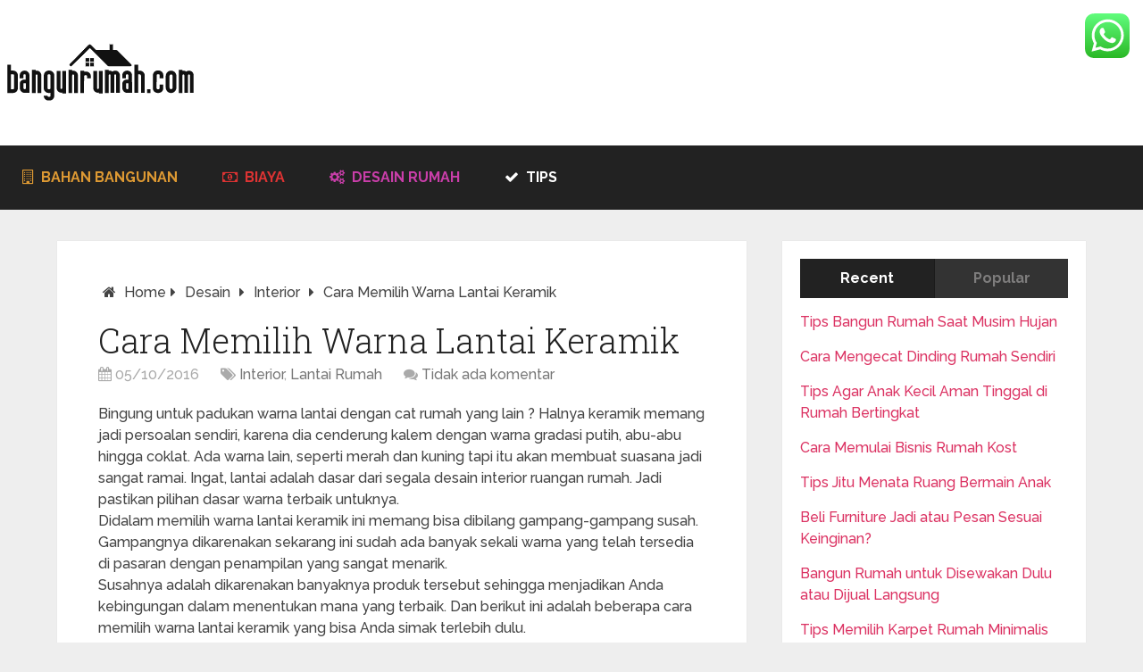

--- FILE ---
content_type: text/html; charset=UTF-8
request_url: https://www.bangunrumah.com/cara-memilih-warna-lantai-keramik/
body_size: 23881
content:
<!DOCTYPE html>
<html class="no-js" dir="ltr" lang="id">
<head itemscope itemtype="http://schema.org/WebSite">
	<meta charset="UTF-8">
	<!-- Always force latest IE rendering engine (even in intranet) & Chrome Frame -->
	<!--[if IE ]>
	<meta http-equiv="X-UA-Compatible" content="IE=edge,chrome=1">
	<![endif]-->
	<link rel="profile" href="http://gmpg.org/xfn/11" />
	
        
        
        
                    <meta name="viewport" content="width=device-width, initial-scale=1">
            <meta name="apple-mobile-web-app-capable" content="yes">
            <meta name="apple-mobile-web-app-status-bar-style" content="black">
        
        
        <meta itemprop="name" content="BangunRumah.com" />
        <meta itemprop="url" content="https://www.bangunrumah.com/id" />

                                        	<link rel="pingback" href="https://www.bangunrumah.com/id/xmlrpc.php" />
	<title>Cara Memilih Warna Lantai Keramik | BangunRumah.com</title>

		<!-- All in One SEO 4.9.1.1 - aioseo.com -->
	<meta name="robots" content="max-image-preview:large" />
	<meta name="author" content="bangunrumah_xa6778"/>
	<link rel="canonical" href="https://www.bangunrumah.com/cara-memilih-warna-lantai-keramik/" />
	<meta name="generator" content="All in One SEO (AIOSEO) 4.9.1.1" />
		<script type="application/ld+json" class="aioseo-schema">
			{"@context":"https:\/\/schema.org","@graph":[{"@type":"Article","@id":"https:\/\/www.bangunrumah.com\/cara-memilih-warna-lantai-keramik\/#article","name":"Cara Memilih Warna Lantai Keramik | BangunRumah.com","headline":"Cara Memilih Warna Lantai Keramik","author":{"@id":"https:\/\/www.bangunrumah.com\/author\/bangunrumah_xa6778\/#author"},"publisher":{"@id":"https:\/\/www.bangunrumah.com\/#organization"},"datePublished":"2016-10-05T09:48:36+00:00","dateModified":"2017-03-09T10:47:22+00:00","inLanguage":"id-ID","mainEntityOfPage":{"@id":"https:\/\/www.bangunrumah.com\/cara-memilih-warna-lantai-keramik\/#webpage"},"isPartOf":{"@id":"https:\/\/www.bangunrumah.com\/cara-memilih-warna-lantai-keramik\/#webpage"},"articleSection":"Interior, Lantai Rumah, desain interior, keramik, lantai keramik, lantai rumah"},{"@type":"BreadcrumbList","@id":"https:\/\/www.bangunrumah.com\/cara-memilih-warna-lantai-keramik\/#breadcrumblist","itemListElement":[{"@type":"ListItem","@id":"https:\/\/www.bangunrumah.com#listItem","position":1,"name":"Beranda","item":"https:\/\/www.bangunrumah.com","nextItem":{"@type":"ListItem","@id":"https:\/\/www.bangunrumah.com\/category\/desain\/#listItem","name":"Desain"}},{"@type":"ListItem","@id":"https:\/\/www.bangunrumah.com\/category\/desain\/#listItem","position":2,"name":"Desain","item":"https:\/\/www.bangunrumah.com\/category\/desain\/","nextItem":{"@type":"ListItem","@id":"https:\/\/www.bangunrumah.com\/category\/desain\/interior\/#listItem","name":"Interior"},"previousItem":{"@type":"ListItem","@id":"https:\/\/www.bangunrumah.com#listItem","name":"Beranda"}},{"@type":"ListItem","@id":"https:\/\/www.bangunrumah.com\/category\/desain\/interior\/#listItem","position":3,"name":"Interior","item":"https:\/\/www.bangunrumah.com\/category\/desain\/interior\/","nextItem":{"@type":"ListItem","@id":"https:\/\/www.bangunrumah.com\/cara-memilih-warna-lantai-keramik\/#listItem","name":"Cara Memilih Warna Lantai Keramik"},"previousItem":{"@type":"ListItem","@id":"https:\/\/www.bangunrumah.com\/category\/desain\/#listItem","name":"Desain"}},{"@type":"ListItem","@id":"https:\/\/www.bangunrumah.com\/cara-memilih-warna-lantai-keramik\/#listItem","position":4,"name":"Cara Memilih Warna Lantai Keramik","previousItem":{"@type":"ListItem","@id":"https:\/\/www.bangunrumah.com\/category\/desain\/interior\/#listItem","name":"Interior"}}]},{"@type":"Organization","@id":"https:\/\/www.bangunrumah.com\/#organization","name":"BangunRumah.com","description":"Cara Bangun Rumah, Contoh Desain dan Tips Renovasi","url":"https:\/\/www.bangunrumah.com\/"},{"@type":"Person","@id":"https:\/\/www.bangunrumah.com\/author\/bangunrumah_xa6778\/#author","url":"https:\/\/www.bangunrumah.com\/author\/bangunrumah_xa6778\/","name":"bangunrumah_xa6778","image":{"@type":"ImageObject","@id":"https:\/\/www.bangunrumah.com\/cara-memilih-warna-lantai-keramik\/#authorImage","url":"https:\/\/secure.gravatar.com\/avatar\/86a4e2a2ee46857c9414625059874d63b154685da1802c617f3d63f6af201242?s=96&d=mm&r=g","width":96,"height":96,"caption":"bangunrumah_xa6778"}},{"@type":"WebPage","@id":"https:\/\/www.bangunrumah.com\/cara-memilih-warna-lantai-keramik\/#webpage","url":"https:\/\/www.bangunrumah.com\/cara-memilih-warna-lantai-keramik\/","name":"Cara Memilih Warna Lantai Keramik | BangunRumah.com","inLanguage":"id-ID","isPartOf":{"@id":"https:\/\/www.bangunrumah.com\/#website"},"breadcrumb":{"@id":"https:\/\/www.bangunrumah.com\/cara-memilih-warna-lantai-keramik\/#breadcrumblist"},"author":{"@id":"https:\/\/www.bangunrumah.com\/author\/bangunrumah_xa6778\/#author"},"creator":{"@id":"https:\/\/www.bangunrumah.com\/author\/bangunrumah_xa6778\/#author"},"datePublished":"2016-10-05T09:48:36+00:00","dateModified":"2017-03-09T10:47:22+00:00"},{"@type":"WebSite","@id":"https:\/\/www.bangunrumah.com\/#website","url":"https:\/\/www.bangunrumah.com\/","name":"BangunRumah.com","description":"Cara Bangun Rumah, Contoh Desain dan Tips Renovasi","inLanguage":"id-ID","publisher":{"@id":"https:\/\/www.bangunrumah.com\/#organization"}}]}
		</script>
		<!-- All in One SEO -->

<script type="text/javascript">document.documentElement.className = document.documentElement.className.replace( /\bno-js\b/,'js' );</script><link rel="alternate" type="application/rss+xml" title="BangunRumah.com &raquo; Feed" href="https://www.bangunrumah.com/feed/" />
<link rel="alternate" type="application/rss+xml" title="BangunRumah.com &raquo; Umpan Komentar" href="https://www.bangunrumah.com/comments/feed/" />
<link rel="alternate" title="oEmbed (JSON)" type="application/json+oembed" href="https://www.bangunrumah.com/wp-json/oembed/1.0/embed?url=https%3A%2F%2Fwww.bangunrumah.com%2Fcara-memilih-warna-lantai-keramik%2F" />
<link rel="alternate" title="oEmbed (XML)" type="text/xml+oembed" href="https://www.bangunrumah.com/wp-json/oembed/1.0/embed?url=https%3A%2F%2Fwww.bangunrumah.com%2Fcara-memilih-warna-lantai-keramik%2F&#038;format=xml" />
<style id='wp-img-auto-sizes-contain-inline-css' type='text/css'>
img:is([sizes=auto i],[sizes^="auto," i]){contain-intrinsic-size:3000px 1500px}
/*# sourceURL=wp-img-auto-sizes-contain-inline-css */
</style>
<link rel='stylesheet' id='ht_ctc_main_css-css' href='https://www.bangunrumah.com/id/wp-content/plugins/click-to-chat-for-whatsapp/new/inc/assets/css/main.css' type='text/css' media='all' />
<style id='wp-emoji-styles-inline-css' type='text/css'>

	img.wp-smiley, img.emoji {
		display: inline !important;
		border: none !important;
		box-shadow: none !important;
		height: 1em !important;
		width: 1em !important;
		margin: 0 0.07em !important;
		vertical-align: -0.1em !important;
		background: none !important;
		padding: 0 !important;
	}
/*# sourceURL=wp-emoji-styles-inline-css */
</style>
<style id='wp-block-library-inline-css' type='text/css'>
:root{--wp-block-synced-color:#7a00df;--wp-block-synced-color--rgb:122,0,223;--wp-bound-block-color:var(--wp-block-synced-color);--wp-editor-canvas-background:#ddd;--wp-admin-theme-color:#007cba;--wp-admin-theme-color--rgb:0,124,186;--wp-admin-theme-color-darker-10:#006ba1;--wp-admin-theme-color-darker-10--rgb:0,107,160.5;--wp-admin-theme-color-darker-20:#005a87;--wp-admin-theme-color-darker-20--rgb:0,90,135;--wp-admin-border-width-focus:2px}@media (min-resolution:192dpi){:root{--wp-admin-border-width-focus:1.5px}}.wp-element-button{cursor:pointer}:root .has-very-light-gray-background-color{background-color:#eee}:root .has-very-dark-gray-background-color{background-color:#313131}:root .has-very-light-gray-color{color:#eee}:root .has-very-dark-gray-color{color:#313131}:root .has-vivid-green-cyan-to-vivid-cyan-blue-gradient-background{background:linear-gradient(135deg,#00d084,#0693e3)}:root .has-purple-crush-gradient-background{background:linear-gradient(135deg,#34e2e4,#4721fb 50%,#ab1dfe)}:root .has-hazy-dawn-gradient-background{background:linear-gradient(135deg,#faaca8,#dad0ec)}:root .has-subdued-olive-gradient-background{background:linear-gradient(135deg,#fafae1,#67a671)}:root .has-atomic-cream-gradient-background{background:linear-gradient(135deg,#fdd79a,#004a59)}:root .has-nightshade-gradient-background{background:linear-gradient(135deg,#330968,#31cdcf)}:root .has-midnight-gradient-background{background:linear-gradient(135deg,#020381,#2874fc)}:root{--wp--preset--font-size--normal:16px;--wp--preset--font-size--huge:42px}.has-regular-font-size{font-size:1em}.has-larger-font-size{font-size:2.625em}.has-normal-font-size{font-size:var(--wp--preset--font-size--normal)}.has-huge-font-size{font-size:var(--wp--preset--font-size--huge)}.has-text-align-center{text-align:center}.has-text-align-left{text-align:left}.has-text-align-right{text-align:right}.has-fit-text{white-space:nowrap!important}#end-resizable-editor-section{display:none}.aligncenter{clear:both}.items-justified-left{justify-content:flex-start}.items-justified-center{justify-content:center}.items-justified-right{justify-content:flex-end}.items-justified-space-between{justify-content:space-between}.screen-reader-text{border:0;clip-path:inset(50%);height:1px;margin:-1px;overflow:hidden;padding:0;position:absolute;width:1px;word-wrap:normal!important}.screen-reader-text:focus{background-color:#ddd;clip-path:none;color:#444;display:block;font-size:1em;height:auto;left:5px;line-height:normal;padding:15px 23px 14px;text-decoration:none;top:5px;width:auto;z-index:100000}html :where(.has-border-color){border-style:solid}html :where([style*=border-top-color]){border-top-style:solid}html :where([style*=border-right-color]){border-right-style:solid}html :where([style*=border-bottom-color]){border-bottom-style:solid}html :where([style*=border-left-color]){border-left-style:solid}html :where([style*=border-width]){border-style:solid}html :where([style*=border-top-width]){border-top-style:solid}html :where([style*=border-right-width]){border-right-style:solid}html :where([style*=border-bottom-width]){border-bottom-style:solid}html :where([style*=border-left-width]){border-left-style:solid}html :where(img[class*=wp-image-]){height:auto;max-width:100%}:where(figure){margin:0 0 1em}html :where(.is-position-sticky){--wp-admin--admin-bar--position-offset:var(--wp-admin--admin-bar--height,0px)}@media screen and (max-width:600px){html :where(.is-position-sticky){--wp-admin--admin-bar--position-offset:0px}}

/*# sourceURL=wp-block-library-inline-css */
</style><style id='global-styles-inline-css' type='text/css'>
:root{--wp--preset--aspect-ratio--square: 1;--wp--preset--aspect-ratio--4-3: 4/3;--wp--preset--aspect-ratio--3-4: 3/4;--wp--preset--aspect-ratio--3-2: 3/2;--wp--preset--aspect-ratio--2-3: 2/3;--wp--preset--aspect-ratio--16-9: 16/9;--wp--preset--aspect-ratio--9-16: 9/16;--wp--preset--color--black: #000000;--wp--preset--color--cyan-bluish-gray: #abb8c3;--wp--preset--color--white: #ffffff;--wp--preset--color--pale-pink: #f78da7;--wp--preset--color--vivid-red: #cf2e2e;--wp--preset--color--luminous-vivid-orange: #ff6900;--wp--preset--color--luminous-vivid-amber: #fcb900;--wp--preset--color--light-green-cyan: #7bdcb5;--wp--preset--color--vivid-green-cyan: #00d084;--wp--preset--color--pale-cyan-blue: #8ed1fc;--wp--preset--color--vivid-cyan-blue: #0693e3;--wp--preset--color--vivid-purple: #9b51e0;--wp--preset--gradient--vivid-cyan-blue-to-vivid-purple: linear-gradient(135deg,rgb(6,147,227) 0%,rgb(155,81,224) 100%);--wp--preset--gradient--light-green-cyan-to-vivid-green-cyan: linear-gradient(135deg,rgb(122,220,180) 0%,rgb(0,208,130) 100%);--wp--preset--gradient--luminous-vivid-amber-to-luminous-vivid-orange: linear-gradient(135deg,rgb(252,185,0) 0%,rgb(255,105,0) 100%);--wp--preset--gradient--luminous-vivid-orange-to-vivid-red: linear-gradient(135deg,rgb(255,105,0) 0%,rgb(207,46,46) 100%);--wp--preset--gradient--very-light-gray-to-cyan-bluish-gray: linear-gradient(135deg,rgb(238,238,238) 0%,rgb(169,184,195) 100%);--wp--preset--gradient--cool-to-warm-spectrum: linear-gradient(135deg,rgb(74,234,220) 0%,rgb(151,120,209) 20%,rgb(207,42,186) 40%,rgb(238,44,130) 60%,rgb(251,105,98) 80%,rgb(254,248,76) 100%);--wp--preset--gradient--blush-light-purple: linear-gradient(135deg,rgb(255,206,236) 0%,rgb(152,150,240) 100%);--wp--preset--gradient--blush-bordeaux: linear-gradient(135deg,rgb(254,205,165) 0%,rgb(254,45,45) 50%,rgb(107,0,62) 100%);--wp--preset--gradient--luminous-dusk: linear-gradient(135deg,rgb(255,203,112) 0%,rgb(199,81,192) 50%,rgb(65,88,208) 100%);--wp--preset--gradient--pale-ocean: linear-gradient(135deg,rgb(255,245,203) 0%,rgb(182,227,212) 50%,rgb(51,167,181) 100%);--wp--preset--gradient--electric-grass: linear-gradient(135deg,rgb(202,248,128) 0%,rgb(113,206,126) 100%);--wp--preset--gradient--midnight: linear-gradient(135deg,rgb(2,3,129) 0%,rgb(40,116,252) 100%);--wp--preset--font-size--small: 13px;--wp--preset--font-size--medium: 20px;--wp--preset--font-size--large: 36px;--wp--preset--font-size--x-large: 42px;--wp--preset--spacing--20: 0.44rem;--wp--preset--spacing--30: 0.67rem;--wp--preset--spacing--40: 1rem;--wp--preset--spacing--50: 1.5rem;--wp--preset--spacing--60: 2.25rem;--wp--preset--spacing--70: 3.38rem;--wp--preset--spacing--80: 5.06rem;--wp--preset--shadow--natural: 6px 6px 9px rgba(0, 0, 0, 0.2);--wp--preset--shadow--deep: 12px 12px 50px rgba(0, 0, 0, 0.4);--wp--preset--shadow--sharp: 6px 6px 0px rgba(0, 0, 0, 0.2);--wp--preset--shadow--outlined: 6px 6px 0px -3px rgb(255, 255, 255), 6px 6px rgb(0, 0, 0);--wp--preset--shadow--crisp: 6px 6px 0px rgb(0, 0, 0);}:where(.is-layout-flex){gap: 0.5em;}:where(.is-layout-grid){gap: 0.5em;}body .is-layout-flex{display: flex;}.is-layout-flex{flex-wrap: wrap;align-items: center;}.is-layout-flex > :is(*, div){margin: 0;}body .is-layout-grid{display: grid;}.is-layout-grid > :is(*, div){margin: 0;}:where(.wp-block-columns.is-layout-flex){gap: 2em;}:where(.wp-block-columns.is-layout-grid){gap: 2em;}:where(.wp-block-post-template.is-layout-flex){gap: 1.25em;}:where(.wp-block-post-template.is-layout-grid){gap: 1.25em;}.has-black-color{color: var(--wp--preset--color--black) !important;}.has-cyan-bluish-gray-color{color: var(--wp--preset--color--cyan-bluish-gray) !important;}.has-white-color{color: var(--wp--preset--color--white) !important;}.has-pale-pink-color{color: var(--wp--preset--color--pale-pink) !important;}.has-vivid-red-color{color: var(--wp--preset--color--vivid-red) !important;}.has-luminous-vivid-orange-color{color: var(--wp--preset--color--luminous-vivid-orange) !important;}.has-luminous-vivid-amber-color{color: var(--wp--preset--color--luminous-vivid-amber) !important;}.has-light-green-cyan-color{color: var(--wp--preset--color--light-green-cyan) !important;}.has-vivid-green-cyan-color{color: var(--wp--preset--color--vivid-green-cyan) !important;}.has-pale-cyan-blue-color{color: var(--wp--preset--color--pale-cyan-blue) !important;}.has-vivid-cyan-blue-color{color: var(--wp--preset--color--vivid-cyan-blue) !important;}.has-vivid-purple-color{color: var(--wp--preset--color--vivid-purple) !important;}.has-black-background-color{background-color: var(--wp--preset--color--black) !important;}.has-cyan-bluish-gray-background-color{background-color: var(--wp--preset--color--cyan-bluish-gray) !important;}.has-white-background-color{background-color: var(--wp--preset--color--white) !important;}.has-pale-pink-background-color{background-color: var(--wp--preset--color--pale-pink) !important;}.has-vivid-red-background-color{background-color: var(--wp--preset--color--vivid-red) !important;}.has-luminous-vivid-orange-background-color{background-color: var(--wp--preset--color--luminous-vivid-orange) !important;}.has-luminous-vivid-amber-background-color{background-color: var(--wp--preset--color--luminous-vivid-amber) !important;}.has-light-green-cyan-background-color{background-color: var(--wp--preset--color--light-green-cyan) !important;}.has-vivid-green-cyan-background-color{background-color: var(--wp--preset--color--vivid-green-cyan) !important;}.has-pale-cyan-blue-background-color{background-color: var(--wp--preset--color--pale-cyan-blue) !important;}.has-vivid-cyan-blue-background-color{background-color: var(--wp--preset--color--vivid-cyan-blue) !important;}.has-vivid-purple-background-color{background-color: var(--wp--preset--color--vivid-purple) !important;}.has-black-border-color{border-color: var(--wp--preset--color--black) !important;}.has-cyan-bluish-gray-border-color{border-color: var(--wp--preset--color--cyan-bluish-gray) !important;}.has-white-border-color{border-color: var(--wp--preset--color--white) !important;}.has-pale-pink-border-color{border-color: var(--wp--preset--color--pale-pink) !important;}.has-vivid-red-border-color{border-color: var(--wp--preset--color--vivid-red) !important;}.has-luminous-vivid-orange-border-color{border-color: var(--wp--preset--color--luminous-vivid-orange) !important;}.has-luminous-vivid-amber-border-color{border-color: var(--wp--preset--color--luminous-vivid-amber) !important;}.has-light-green-cyan-border-color{border-color: var(--wp--preset--color--light-green-cyan) !important;}.has-vivid-green-cyan-border-color{border-color: var(--wp--preset--color--vivid-green-cyan) !important;}.has-pale-cyan-blue-border-color{border-color: var(--wp--preset--color--pale-cyan-blue) !important;}.has-vivid-cyan-blue-border-color{border-color: var(--wp--preset--color--vivid-cyan-blue) !important;}.has-vivid-purple-border-color{border-color: var(--wp--preset--color--vivid-purple) !important;}.has-vivid-cyan-blue-to-vivid-purple-gradient-background{background: var(--wp--preset--gradient--vivid-cyan-blue-to-vivid-purple) !important;}.has-light-green-cyan-to-vivid-green-cyan-gradient-background{background: var(--wp--preset--gradient--light-green-cyan-to-vivid-green-cyan) !important;}.has-luminous-vivid-amber-to-luminous-vivid-orange-gradient-background{background: var(--wp--preset--gradient--luminous-vivid-amber-to-luminous-vivid-orange) !important;}.has-luminous-vivid-orange-to-vivid-red-gradient-background{background: var(--wp--preset--gradient--luminous-vivid-orange-to-vivid-red) !important;}.has-very-light-gray-to-cyan-bluish-gray-gradient-background{background: var(--wp--preset--gradient--very-light-gray-to-cyan-bluish-gray) !important;}.has-cool-to-warm-spectrum-gradient-background{background: var(--wp--preset--gradient--cool-to-warm-spectrum) !important;}.has-blush-light-purple-gradient-background{background: var(--wp--preset--gradient--blush-light-purple) !important;}.has-blush-bordeaux-gradient-background{background: var(--wp--preset--gradient--blush-bordeaux) !important;}.has-luminous-dusk-gradient-background{background: var(--wp--preset--gradient--luminous-dusk) !important;}.has-pale-ocean-gradient-background{background: var(--wp--preset--gradient--pale-ocean) !important;}.has-electric-grass-gradient-background{background: var(--wp--preset--gradient--electric-grass) !important;}.has-midnight-gradient-background{background: var(--wp--preset--gradient--midnight) !important;}.has-small-font-size{font-size: var(--wp--preset--font-size--small) !important;}.has-medium-font-size{font-size: var(--wp--preset--font-size--medium) !important;}.has-large-font-size{font-size: var(--wp--preset--font-size--large) !important;}.has-x-large-font-size{font-size: var(--wp--preset--font-size--x-large) !important;}
/*# sourceURL=global-styles-inline-css */
</style>

<style id='classic-theme-styles-inline-css' type='text/css'>
/*! This file is auto-generated */
.wp-block-button__link{color:#fff;background-color:#32373c;border-radius:9999px;box-shadow:none;text-decoration:none;padding:calc(.667em + 2px) calc(1.333em + 2px);font-size:1.125em}.wp-block-file__button{background:#32373c;color:#fff;text-decoration:none}
/*# sourceURL=/wp-includes/css/classic-themes.min.css */
</style>
<link rel='stylesheet' id='lidd_mc-css' href='https://www.bangunrumah.com/id/wp-content/plugins/responsive-mortgage-calculator/css/style.css' type='text/css' media='screen' />
<link rel='stylesheet' id='schema-stylesheet-css' href='https://www.bangunrumah.com/id/wp-content/themes/mts_schema/style.css' type='text/css' media='all' />
<style id='schema-stylesheet-inline-css' type='text/css'>

         body {background-color:#eeeeee;background-image:url(https://www.bangunrumah.com/id/wp-content/themes/mts_schema/images/nobg.png);}
        .pace .pace-progress, #mobile-menu-wrapper ul li a:hover, .page-numbers.current, .pagination a:hover, .single .pagination a:hover .current { background: #db3262; }
        .postauthor h5, .single_post a, .textwidget a, .pnavigation2 a, .sidebar.c-4-12 a:hover, footer .widget li a:hover, .sidebar.c-4-12 a:hover, .reply a, .title a:hover, .post-info a:hover, .widget .thecomment, #tabber .inside li a:hover, .readMore a:hover, .fn a, a, a:hover, #secondary-navigation .navigation ul li a:hover, .readMore a, #primary-navigation a:hover, #secondary-navigation .navigation ul .current-menu-item a, .widget .wp_review_tab_widget_content a, .sidebar .wpt_widget_content a { color:#db3262; }
         a#pull, #commentform input#submit, #mtscontact_submit, .mts-subscribe input[type='submit'], .widget_product_search input[type='submit'], #move-to-top:hover, .currenttext, .pagination a:hover, .pagination .nav-previous a:hover, .pagination .nav-next a:hover, #load-posts a:hover, .single .pagination a:hover .currenttext, .single .pagination > .current .currenttext, #tabber ul.tabs li a.selected, .tagcloud a, .navigation ul .sfHover a, .woocommerce a.button, .woocommerce-page a.button, .woocommerce button.button, .woocommerce-page button.button, .woocommerce input.button, .woocommerce-page input.button, .woocommerce #respond input#submit, .woocommerce-page #respond input#submit, .woocommerce #content input.button, .woocommerce-page #content input.button, .woocommerce .bypostauthor:after, #searchsubmit, .woocommerce nav.woocommerce-pagination ul li span.current, .woocommerce-page nav.woocommerce-pagination ul li span.current, .woocommerce #content nav.woocommerce-pagination ul li span.current, .woocommerce-page #content nav.woocommerce-pagination ul li span.current, .woocommerce nav.woocommerce-pagination ul li a:hover, .woocommerce-page nav.woocommerce-pagination ul li a:hover, .woocommerce #content nav.woocommerce-pagination ul li a:hover, .woocommerce-page #content nav.woocommerce-pagination ul li a:hover, .woocommerce nav.woocommerce-pagination ul li a:focus, .woocommerce-page nav.woocommerce-pagination ul li a:focus, .woocommerce #content nav.woocommerce-pagination ul li a:focus, .woocommerce-page #content nav.woocommerce-pagination ul li a:focus, .woocommerce a.button, .woocommerce-page a.button, .woocommerce button.button, .woocommerce-page button.button, .woocommerce input.button, .woocommerce-page input.button, .woocommerce #respond input#submit, .woocommerce-page #respond input#submit, .woocommerce #content input.button, .woocommerce-page #content input.button, .latestPost-review-wrapper, .latestPost .review-type-circle.latestPost-review-wrapper, #wpmm-megamenu .review-total-only, .sbutton, #searchsubmit, .widget .wpt_widget_content #tags-tab-content ul li a, .widget .review-total-only.large-thumb { background-color:#db3262; color: #fff!important; }
        .related-posts .title a:hover, .latestPost .title a { color: #db3262; }
        .navigation #wpmm-megamenu .wpmm-pagination a { background-color: #db3262!important; }
        footer {background-color:#222222; }
        footer {background-image: url( https://www.bangunrumah.com/id/wp-content/themes/mts_schema/images/nobg.png );}
        .copyrights { background-color: #ffffff; }
        .flex-control-thumbs .flex-active{ border-top:3px solid #db3262;}
        .wpmm-megamenu-showing.wpmm-light-scheme { background-color:#db3262!important; }
        
        .shareit { top: 282px; left: auto; margin: 0 0 0 -135px; width: 90px; position: fixed; padding: 5px; border:none; border-right: 0;}
		.share-item {margin: 2px;}
        
        .bypostauthor { padding: 3%!important; background: #222; width: 94%!important; color: #AAA; }
		.bypostauthor:after { content: "\f044"; position: absolute; font-family: fontawesome; right: 0; top: 0; padding: 1px 10px; color: #535353; font-size: 32px; }
        
        
			
/*# sourceURL=schema-stylesheet-inline-css */
</style>
<link rel='stylesheet' id='fontawesome-css' href='https://www.bangunrumah.com/id/wp-content/themes/mts_schema/css/font-awesome.min.css' type='text/css' media='all' />
<link rel='stylesheet' id='responsive-css' href='https://www.bangunrumah.com/id/wp-content/themes/mts_schema/css/responsive.css' type='text/css' media='all' />
<script type="text/javascript" src="https://www.bangunrumah.com/id/wp-includes/js/jquery/jquery.min.js" id="jquery-core-js"></script>
<script type="text/javascript" src="https://www.bangunrumah.com/id/wp-includes/js/jquery/jquery-migrate.min.js" id="jquery-migrate-js"></script>
<script type="text/javascript" id="customscript-js-extra">
/* <![CDATA[ */
var mts_customscript = {"responsive":"1","nav_menu":"secondary"};
//# sourceURL=customscript-js-extra
/* ]]> */
</script>
<script type="text/javascript" async="async" src="https://www.bangunrumah.com/id/wp-content/themes/mts_schema/js/customscript.js" id="customscript-js"></script>
<script type="text/javascript" src="https://www.bangunrumah.com/id/wp-content/plugins/zigaform-calculator-cost-estimation-form-builder-lite/assets/common/js/init.js" id="rockfm-prev-jquery-js"></script>
<script type="text/javascript" src="https://www.bangunrumah.com/id/wp-content/plugins/zigaform-calculator-cost-estimation-form-builder-lite/assets/frontend/js/iframe/4.3.1/iframeResizer.min.js" id="wprofmr_rockefform-iframe-js"></script>
<link rel="https://api.w.org/" href="https://www.bangunrumah.com/wp-json/" /><link rel="alternate" title="JSON" type="application/json" href="https://www.bangunrumah.com/wp-json/wp/v2/posts/1072" /><link rel="EditURI" type="application/rsd+xml" title="RSD" href="https://www.bangunrumah.com/id/xmlrpc.php?rsd" />
<meta name="generator" content="WordPress 6.9" />
<link rel='shortlink' href='https://www.bangunrumah.com/?p=1072' />
<script type="text/javascript">window.ccb_nonces = {"ccb_payment":"67a9b1da9c","ccb_contact_form":"4c50655426","ccb_woo_checkout":"696bfd1a58","ccb_add_order":"57dd3572f7","ccb_orders":"0c5b80a52a","ccb_complete_payment":"eff567445c","ccb_send_invoice":"fe56e9d179","ccb_get_invoice":"963891e801","ccb_wp_hook_nonce":"c65ae0842d","ccb_razorpay_receive":"7480a71565","ccb_woocommerce_payment":"99d0e0a86c","ccb_calc_views":"a43dcea5c2","ccb_calc_interactions":"f42bebef82"};</script><link href="//fonts.googleapis.com/css?family=Roboto+Slab:normal|Raleway:500|Raleway:700|Roboto+Slab:300&amp;subset=latin" rel="stylesheet" type="text/css">
<style type="text/css">
#logo a { font-family: 'Roboto Slab'; font-weight: normal; font-size: 32px; color: #222;text-transform: uppercase; }
#primary-navigation a { font-family: 'Raleway'; font-weight: 500; font-size: 13px; color: #777; }
#secondary-navigation a { font-family: 'Raleway'; font-weight: 700; font-size: 16px; color: #fff;text-transform: uppercase; }
.latestPost .title a { font-family: 'Roboto Slab'; font-weight: 300; font-size: 38px; color: #0274BE; }
.single-title { font-family: 'Roboto Slab'; font-weight: 300; font-size: 38px; color: #222; }
body { font-family: 'Raleway'; font-weight: 500; font-size: 16px; color: #444444; }
#sidebar .widget h3 { font-family: 'Roboto Slab'; font-weight: normal; font-size: 20px; color: #222222;text-transform: uppercase; }
#sidebar .widget { font-family: 'Raleway'; font-weight: 500; font-size: 16px; color: #444444; }
.footer-widgets h3 { font-family: 'Roboto Slab'; font-weight: normal; font-size: 18px; color: #ffffff;text-transform: uppercase; }
.f-widget a, footer .wpt_widget_content a, footer .wp_review_tab_widget_content a, footer .wpt_tab_widget_content a, footer .widget .wp_review_tab_widget_content a { font-family: 'Raleway'; font-weight: 500; font-size: 16px; color: #999999; }
.footer-widgets, .f-widget .top-posts .comment_num, footer .meta, footer .twitter_time, footer .widget .wpt_widget_content .wpt-postmeta, footer .widget .wpt_comment_content, footer .widget .wpt_excerpt, footer .wp_review_tab_widget_content .wp-review-tab-postmeta, footer .advanced-recent-posts p, footer .popular-posts p, footer .category-posts p { font-family: 'Raleway'; font-weight: 500; font-size: 16px; color: #777777; }
#copyright-note { font-family: 'Raleway'; font-weight: 500; font-size: 14px; color: #7e7d7d; }
h1 { font-family: 'Roboto Slab'; font-weight: normal; font-size: 28px; color: #222222; }
h2 { font-family: 'Roboto Slab'; font-weight: normal; font-size: 24px; color: #222222; }
h3 { font-family: 'Roboto Slab'; font-weight: normal; font-size: 22px; color: #222222; }
h4 { font-family: 'Roboto Slab'; font-weight: normal; font-size: 20px; color: #222222; }
h5 { font-family: 'Roboto Slab'; font-weight: normal; font-size: 18px; color: #222222; }
h6 { font-family: 'Roboto Slab'; font-weight: normal; font-size: 16px; color: #222222; }
</style>
<script data-ad-client="ca-pub-0975382564837937" async src="https://pagead2.googlesyndication.com/pagead/js/adsbygoogle.js"></script>

<meta name="msvalidate.01" content="2DEA3E4DFCF5A722DB16CEF8E03F0D85" /><style type="text/css">.recentcomments a{display:inline !important;padding:0 !important;margin:0 !important;}</style><noscript><a href="https://softdiscover.com/zigaform/?uifmc_v=7.6.7" title="WordPress Calculator & Cost Estimation" >ZigaForm </a> version 7.6.7</noscript><script data-ad-client="ca-pub-0975382564837937" async src="https://pagead2.googlesyndication.com/pagead/js/adsbygoogle.js"></script>
<link rel='stylesheet' id='wpt_widget-css' href='https://www.bangunrumah.com/id/wp-content/plugins/wp-tab-widget/css/wp-tab-widget.css' type='text/css' media='all' />
</head>
<body id="blog" class="wp-singular post-template-default single single-post postid-1072 single-format-standard wp-theme-mts_schema main" itemscope itemtype="http://schema.org/WebPage">       
	<div class="main-container">
		<header id="site-header" class="main-header regular_header" role="banner" itemscope itemtype="http://schema.org/WPHeader">
									    <div id="regular-header">
			    	<div class="container">
						<div class="logo-wrap">
																									<h2 id="logo" class="image-logo" itemprop="headline">
											<a href="https://www.bangunrumah.com"><img src="https://www.bangunrumah.com/id/wp-content/uploads/2020/04/logo-rumah4.png" alt="BangunRumah.com" width="227" height="65" /></a>
										</h2><!-- END #logo -->
																					</div>
											</div>
				</div>
									<div class="clear" id="catcher"></div>
			<div id="header" class="sticky-navigation">
						    <div class="container">
				    					<div id="secondary-navigation" class="secondary-navigation" role="navigation" itemscope itemtype="http://schema.org/SiteNavigationElement">
						<a href="#" id="pull" class="toggle-mobile-menu">Menu</a>
													<nav class="navigation clearfix mobile-menu-wrapper">
																	<ul id="menu-menu-kategori" class="menu clearfix"><li id="menu-item-1390" class="menu-item menu-item-type-post_type menu-item-object-page menu-item-1390"><a href="https://www.bangunrumah.com/bahan-bangunan/" style="color: #dd9933;"><i class="fa fa-building-o"></i> Bahan Bangunan</a></li>
<li id="menu-item-1438" class="menu-item menu-item-type-post_type menu-item-object-page menu-item-1438"><a href="https://www.bangunrumah.com/cara-menentukan-biaya-bangun-rumah/" style="color: #dd3333;"><i class="fa fa-money"></i> Biaya</a></li>
<li id="menu-item-27" class="menu-item menu-item-type-taxonomy menu-item-object-category current-post-ancestor menu-item-27"><a href="https://www.bangunrumah.com/category/desain/" style="color: #c93ea9;"><i class="fa fa-cogs"></i> Desain Rumah</a></li>
<li id="menu-item-32" class="menu-item menu-item-type-taxonomy menu-item-object-category menu-item-32"><a href="https://www.bangunrumah.com/category/tips/"><i class="fa fa-check"></i> Tips</a></li>
</ul>															</nav>
											</div>         
				</div><!--.container-->
			</div>
		</header>
		<div id="page" class="single">

		
	<article class="article">
		<div id="content_box" >
							<div id="post-1072" class="g post post-1072 type-post status-publish format-standard hentry category-interior category-lantai-rumah tag-desain-interior tag-keramik tag-lantai-keramik tag-lantai-rumah">
											<div class="breadcrumb" xmlns:v="http://rdf.data-vocabulary.org/#"><div><i class="fa fa-home"></i></div> <div typeof="v:Breadcrumb" class="root"><a rel="v:url" property="v:title" href="https://www.bangunrumah.com">Home</a></div><div><i class="fa fa-caret-right"></i></div><div typeof="v:Breadcrumb"><a href="https://www.bangunrumah.com/category/desain/" rel="v:url" property="v:title">Desain</a></div><div><i class="fa fa-caret-right"></i></div><div typeof="v:Breadcrumb"><a href="https://www.bangunrumah.com/category/desain/interior/" rel="v:url" property="v:title">Interior</a></div><div><i class="fa fa-caret-right"></i></div><div><span>Cara Memilih Warna Lantai Keramik</span></div></div>
																		<div class="single_post">
									<header>
										<h1 class="title single-title entry-title">Cara Memilih Warna Lantai Keramik</h1>
													<div class="post-info">
                                <span class="thetime date updated"><i class="fa fa-calendar"></i> <span>05/10/2016</span></span>
                            <span class="thecategory"><i class="fa fa-tags"></i> <a href="https://www.bangunrumah.com/category/desain/interior/" title="View all posts in Interior">Interior</a>, <a href="https://www.bangunrumah.com/category/desain/lantai-rumah/" title="View all posts in Lantai Rumah">Lantai Rumah</a></span>
                            <span class="thecomment"><i class="fa fa-comments"></i> <a href="https://www.bangunrumah.com/cara-memilih-warna-lantai-keramik/#respond" itemprop="interactionCount">Tidak ada komentar</a></span>
            			</div>
											</header><!--.headline_area-->
									<div class="post-single-content box mark-links entry-content">
																														<div class="thecontent">
											<p>Bingung untuk padukan warna lantai dengan cat rumah yang lain ? Halnya keramik memang jadi persoalan sendiri, karena dia cenderung kalem dengan warna gradasi putih, abu-abu hingga coklat. Ada warna lain, seperti merah dan kuning tapi itu akan membuat suasana jadi sangat ramai. Ingat, lantai adalah dasar dari segala desain interior ruangan rumah. Jadi pastikan pilihan dasar warna terbaik untuknya.</p>
<p>Didalam memilih warna lantai keramik ini memang bisa dibilang gampang-gampang susah. Gampangnya dikarenakan sekarang ini sudah ada banyak sekali warna yang telah tersedia di pasaran dengan penampilan yang sangat menarik.</p>
<p>Susahnya adalah dikarenakan banyaknya produk tersebut sehingga menjadikan Anda kebingungan dalam menentukan mana yang terbaik. Dan berikut ini adalah beberapa cara memilih warna lantai keramik yang bisa Anda simak terlebih dulu.</p>
<p><b>Cara memilih warna lantai keramik</b></p>
<ul>
<li>Warna keramik cerah, seperti pastel dan krem, bisa menjadikan ruangan yang kecil atau minimalis tampak lebih luas. Keramik ini cocok sekali dipergunakan untuk kamar mandi dan juga lorong ruangan. Sebaliknya untuk warna gelap, seperti halnya warna cokelat tanah, hitam, dan merah tua paling pas bila dipergunakan untuk ruangan luas dan terbuka, seperti pada ruang dapur.</li>
<li>Keramik warna kilap, ada baiknya diaplikasikan di dinding dapur dan kamar mandi, sebab daya tahan tinggi. Sedangkan untuk teras dan ruang tamunya, sebaiknya menggunakan keramik anti gores sehingga keindahannya tetap terjaga dengan baik.</li>
</ul>
<p>&nbsp;</p>
<ul>
<li>Pilihlah warna keramik sesuai suasana yang ingin diciptakan pada suatu ruang. Misalnya saja saat Anda ingin ciptakan ruang tamu alami, maka pilih warna cokelat dan hijau. Begitu pula bila Anda ingin kamar tidur tampak mewah, maka gunakan saja warna yang elegan, seperti warna cokelat kayu dan ungu serta hitam.</li>
<li>Pada ruangan sempit, seperti kamar mandi dan juga dapur, lantai keramik nantinya akan bertindak sebagai titik fokus ruangan. Sebab itulah, pilihan warna dan coraknya pun juga harus yang berkualitas tinggi untuk dapat mengangkat nilai dekorasi ruangannya.</li>
</ul>
<p>&nbsp;</p>
<ul>
<li>Pastikan warna keramik yang Anda pilih mudah dipadu padankan dengan warna cat dinding serta warna furniture. Mengingat sangat jarang sekali Anda mengganti keramik lantaran harganya yang cukup mahal dan proses pemasangannya juga memakan waktu yang lebih lama.</li>
<li>Lihat ukuran besar keramik. Dari lebar, panjang hingga ketebalan. Karena ini akan berpengaruh terhadap warna yang dipilih. Bila diruang sempit pastikan juga ukuran dibuat memanjang mengikuti arah cahaya matahari masuk. Supaya ruangan terlihat lebih besar. Sebaliknya kalau ruang besar, pakailah ukuran keramik besar seperti 30x30m atau lebih besar lagi. Ini akan memberi efek lebih elegan dan mewah.</li>
</ul>
<p>Begitulah <b>cara memilih warna lantai keramik</b> untuk menciptakan tampilan rumah tinggal Anda tampak lebih indah. Dan untuk pilihan lainya agar tampilan lantai rumah tinggal Anda tampak lebih natural dan artistik, silakan aplikasikan saja lantai laminat ini, dan berikut adalah <b>Tips Memilih Lantai Laminat yang Mudah</b>. Dengan begitu penampilan keseluruhan rumah tinggal tersebut akan tampak sempurna dan pastinya lebih menarik dan modern.</p>

<script type="text/javascript">
jQuery(document).ready(function($) {
	$.post('https://www.bangunrumah.com/id/wp-admin/admin-ajax.php', {action: 'wpt_view_count', id: '1072'});
});
</script>
<script type="text/javascript">
jQuery(document).ready(function($) {
    $.post('https://www.bangunrumah.com/id/wp-admin/admin-ajax.php', {action: 'mts_view_count', id: '1072'});
});
</script>										</div>
																														    		<!-- Start Share Buttons -->
    		<div class="shareit floating">
                                <!-- Facebook Share-->
                <span class="share-item facebooksharebtn">
                    <div class="fb-share-button" data-layout="button_count"></div>
                </span>
                            <!-- Facebook -->
                <span class="share-item facebookbtn">
                    <div id="fb-root"></div>
                    <div class="fb-like" data-send="false" data-layout="button_count" data-width="150" data-show-faces="false"></div>
                </span>
                            <!-- Twitter -->
                <span class="share-item twitterbtn">
                    <a href="https://twitter.com/share" class="twitter-share-button" data-via="">Tweet</a>
                </span>
                            <!-- GPlus -->
                <span class="share-item gplusbtn">
                    <g:plusone size="medium"></g:plusone>
                </span>
                		</div>
    		<!-- end Share Buttons -->
    										</div><!--.post-single-content-->
								</div><!--.single_post-->
								    		<!-- Start Related Posts -->
    		<div class="related-posts"><h4>Related Posts</h4><div class="clear">    			<article class="latestPost excerpt  ">
                                        <header>
						<h2 class="title front-view-title"><a href="https://www.bangunrumah.com/desain-dinding-batu-alam-rumah-minimalis-terbaru/" title="Desain Dinding Batu Alam Rumah Minimalis Terbaru">Desain Dinding Batu Alam Rumah Minimalis Terbaru</a></h2>
					</header>
                </article><!--.post.excerpt-->
    			    			<article class="latestPost excerpt  ">
                                        <header>
						<h2 class="title front-view-title"><a href="https://www.bangunrumah.com/ide-desain-dapur-basah-yang-harus-anda-tahu/" title="Ide Desain Dapur Basah yang Harus Anda Tahu">Ide Desain Dapur Basah yang Harus Anda Tahu</a></h2>
					</header>
                </article><!--.post.excerpt-->
    			    			<article class="latestPost excerpt  last">
                        					<a href="https://www.bangunrumah.com/tips-jitu-menata-ruang-bermain-anak/" title="Tips Jitu Menata Ruang Bermain Anak" id="featured-thumbnail">
                            <div class="featured-thumbnail"><img width="211" height="150" src="" class="attachment-schema-related size-schema-related wp-post-image" alt="" title="" decoding="async" data-layzr="https://www.bangunrumah.com/id/wp-content/uploads/2018/04/tips-menata-ruang-bermain-anak-211x150.gif" /></div>                                                    </a>
                                        <header>
						<h2 class="title front-view-title"><a href="https://www.bangunrumah.com/tips-jitu-menata-ruang-bermain-anak/" title="Tips Jitu Menata Ruang Bermain Anak">Tips Jitu Menata Ruang Bermain Anak</a></h2>
					</header>
                </article><!--.post.excerpt-->
    			    			<article class="latestPost excerpt  ">
                                        <header>
						<h2 class="title front-view-title"><a href="https://www.bangunrumah.com/tips-desain-kamar-tidur-utama-penuh-warna/" title="Tips Desain Kamar Tidur Utama Penuh Warna">Tips Desain Kamar Tidur Utama Penuh Warna</a></h2>
					</header>
                </article><!--.post.excerpt-->
    			    			<article class="latestPost excerpt  ">
                                        <header>
						<h2 class="title front-view-title"><a href="https://www.bangunrumah.com/tips-desain-kamar-mandi-dengan-shower-room/" title="Tips Desain Kamar Mandi dengan Shower Room">Tips Desain Kamar Mandi dengan Shower Room</a></h2>
					</header>
                </article><!--.post.excerpt-->
    			</div></div>    		<!-- .related-posts -->
    					</div><!--.g post-->
				<!-- You can start editing here. -->


					</div>
	</article>
	<aside id="sidebar" class="sidebar c-4-12" role="complementary" itemscope itemtype="http://schema.org/WPSideBar">
				<div id="wpt_widget-1" class="widget widget_wpt">			<div class="wpt_widget_content" id="wpt_widget-1_content" data-widget-number="1">
				<ul class="wpt-tabs has-2-tabs">
																		<li class="tab_title"><a href="#" id="recent-tab">Recent</a></li>
																								<li class="tab_title"><a href="#" id="popular-tab">Popular</a></li>
																																					</ul> <!--end .tabs-->
				<div class="clear"></div>
				<div class="inside">
											<div id="popular-tab-content" class="tab-content">
						</div> <!--end #popular-tab-content-->
																<div id="recent-tab-content" class="tab-content">
						</div> <!--end #recent-tab-content-->
																				<div class="clear"></div>
				</div> <!--end .inside -->
				<div class="clear"></div>
			</div><!--end #tabber -->
						<script type="text/javascript">
				jQuery(function($) {
					$('#wpt_widget-1_content').data('args', {"allow_pagination":"1","post_num":"10","title_length":"6","comment_num":"5","show_thumb":null,"thumb_size":"small","show_date":null,"show_excerpt":null,"excerpt_length":"15","show_comment_num":null,"show_avatar":"1","show_love":null});
				});
			</script>
			</div>			<div id="media_image-2" class="widget widget_media_image"><a href="https://www.bangunrumah.com/jasa-bangun-rumah/"><img width="300" height="134" src="" class="image wp-image-2316  attachment-medium size-medium" alt="" style="max-width: 100%; height: auto;" decoding="async" loading="lazy" data-layzr="https://www.bangunrumah.com/id/wp-content/uploads/2018/04/jasa-bangun-rumah-300x134.gif" /></a></div><div id="nav_menu-4" class="widget widget_nav_menu"><h3 class="widget-title">Inspirasi</h3><div class="menu-tips-container"><ul id="menu-tips" class="menu"><li id="menu-item-1031" class="menu-item menu-item-type-taxonomy menu-item-object-category menu-item-1031"><a href="https://www.bangunrumah.com/category/desain/atap-rumah/">Atap Rumah</a></li>
<li id="menu-item-1032" class="menu-item menu-item-type-taxonomy menu-item-object-category menu-item-1032"><a href="https://www.bangunrumah.com/category/desain/cat-rumah/">Cat Rumah</a></li>
<li id="menu-item-1033" class="menu-item menu-item-type-taxonomy menu-item-object-category menu-item-1033"><a href="https://www.bangunrumah.com/category/desain/dapur/">Dapur</a></li>
<li id="menu-item-1043" class="menu-item menu-item-type-taxonomy menu-item-object-category menu-item-1043"><a href="https://www.bangunrumah.com/category/desain/garasi/">Garasi</a></li>
<li id="menu-item-1035" class="menu-item menu-item-type-taxonomy menu-item-object-category current-post-ancestor current-menu-parent current-post-parent menu-item-1035"><a href="https://www.bangunrumah.com/category/desain/interior/">Desain Interior</a></li>
<li id="menu-item-1034" class="menu-item menu-item-type-taxonomy menu-item-object-category menu-item-1034"><a href="https://www.bangunrumah.com/category/desain/eksterior/">Desain Eksterior</a></li>
<li id="menu-item-1039" class="menu-item menu-item-type-taxonomy menu-item-object-category menu-item-1039"><a href="https://www.bangunrumah.com/category/desain/minimalis/">Desain Minimalis</a></li>
<li id="menu-item-1172" class="menu-item menu-item-type-taxonomy menu-item-object-category menu-item-1172"><a href="https://www.bangunrumah.com/category/desain-rumah/">Desain Rumah</a></li>
<li id="menu-item-1036" class="menu-item menu-item-type-taxonomy menu-item-object-category menu-item-1036"><a href="https://www.bangunrumah.com/category/desain/kamar-mandi/">Kamar Mandi</a></li>
<li id="menu-item-1037" class="menu-item menu-item-type-taxonomy menu-item-object-category menu-item-1037"><a href="https://www.bangunrumah.com/category/desain/kamar-tidur/">Kamar Tidur</a></li>
<li id="menu-item-1045" class="menu-item menu-item-type-taxonomy menu-item-object-category menu-item-1045"><a href="https://www.bangunrumah.com/category/keamanan-rumah/">Keamanan Rumah</a></li>
<li id="menu-item-1046" class="menu-item menu-item-type-taxonomy menu-item-object-category menu-item-1046"><a href="https://www.bangunrumah.com/category/kenyamanan-rumah/">Kenyamanan Rumah</a></li>
<li id="menu-item-1044" class="menu-item menu-item-type-taxonomy menu-item-object-category current-post-ancestor current-menu-parent current-post-parent menu-item-1044"><a href="https://www.bangunrumah.com/category/desain/lantai-rumah/">Lantai Rumah</a></li>
<li id="menu-item-1040" class="menu-item menu-item-type-taxonomy menu-item-object-category menu-item-1040"><a href="https://www.bangunrumah.com/category/desain/pagar-rumah/">Pagar Rumah</a></li>
<li id="menu-item-1041" class="menu-item menu-item-type-taxonomy menu-item-object-category menu-item-1041"><a href="https://www.bangunrumah.com/category/desain/pintu-rumah/">Pintu Rumah</a></li>
<li id="menu-item-1201" class="menu-item menu-item-type-taxonomy menu-item-object-category menu-item-1201"><a href="https://www.bangunrumah.com/category/perabotan/">Perabotan Rumah</a></li>
<li id="menu-item-1054" class="menu-item menu-item-type-taxonomy menu-item-object-category menu-item-1054"><a href="https://www.bangunrumah.com/category/ruang-tamu/">Ruang Tamu</a></li>
<li id="menu-item-1047" class="menu-item menu-item-type-taxonomy menu-item-object-category menu-item-1047"><a href="https://www.bangunrumah.com/category/rumah-hijau/">Rumah Hijau</a></li>
<li id="menu-item-1038" class="menu-item menu-item-type-taxonomy menu-item-object-category menu-item-1038"><a href="https://www.bangunrumah.com/category/desain/taman-rumah/">Taman Rumah</a></li>
</ul></div></div><div id="nav_menu-3" class="widget widget_nav_menu"><h3 class="widget-title">Info</h3><div class="menu-info-container"><ul id="menu-info" class="menu"><li id="menu-item-1174" class="menu-item menu-item-type-taxonomy menu-item-object-category menu-item-1174"><a href="https://www.bangunrumah.com/category/bahan/">Bahan</a></li>
<li id="menu-item-1059" class="menu-item menu-item-type-taxonomy menu-item-object-category menu-item-1059"><a href="https://www.bangunrumah.com/category/biaya/">Biaya</a></li>
<li id="menu-item-1055" class="menu-item menu-item-type-taxonomy menu-item-object-category menu-item-1055"><a href="https://www.bangunrumah.com/category/ijin/">Ijin</a></li>
<li id="menu-item-1058" class="menu-item menu-item-type-taxonomy menu-item-object-category menu-item-1058"><a href="https://www.bangunrumah.com/category/investasi/">Investasi</a></li>
<li id="menu-item-1170" class="menu-item menu-item-type-taxonomy menu-item-object-category menu-item-1170"><a href="https://www.bangunrumah.com/category/jasa/">Jasa</a></li>
<li id="menu-item-1056" class="menu-item menu-item-type-taxonomy menu-item-object-category menu-item-1056"><a href="https://www.bangunrumah.com/category/kpr/">KPR</a></li>
<li id="menu-item-1060" class="menu-item menu-item-type-taxonomy menu-item-object-category menu-item-1060"><a href="https://www.bangunrumah.com/category/perawatan/">Perawatan</a></li>
<li id="menu-item-1057" class="menu-item menu-item-type-taxonomy menu-item-object-category menu-item-1057"><a href="https://www.bangunrumah.com/category/surat/">Surat</a></li>
<li id="menu-item-1169" class="menu-item menu-item-type-taxonomy menu-item-object-category menu-item-1169"><a href="https://www.bangunrumah.com/category/tanah/">Tanah</a></li>
<li id="menu-item-2393" class="menu-item menu-item-type-post_type menu-item-object-page menu-item-2393"><a href="https://www.bangunrumah.com/pertanyaan/">Pertanyaan</a></li>
</ul></div></div><div id="tag_cloud-1" class="widget widget_tag_cloud"><h3 class="widget-title">Tag</h3><div class="tagcloud"><a href="https://www.bangunrumah.com/tag/2-lantai/" class="tag-cloud-link tag-link-133 tag-link-position-1" style="font-size: 10.397260273973pt;" aria-label="2 lantai (6 item)">2 lantai</a>
<a href="https://www.bangunrumah.com/tag/anak/" class="tag-cloud-link tag-link-87 tag-link-position-2" style="font-size: 8.958904109589pt;" aria-label="anak (4 item)">anak</a>
<a href="https://www.bangunrumah.com/tag/anggaran-bangun-rumah/" class="tag-cloud-link tag-link-208 tag-link-position-3" style="font-size: 8pt;" aria-label="anggaran bangun rumah (3 item)">anggaran bangun rumah</a>
<a href="https://www.bangunrumah.com/tag/atap-rumah/" class="tag-cloud-link tag-link-126 tag-link-position-4" style="font-size: 8pt;" aria-label="atap rumah (3 item)">atap rumah</a>
<a href="https://www.bangunrumah.com/tag/bahan/" class="tag-cloud-link tag-link-113 tag-link-position-5" style="font-size: 8pt;" aria-label="bahan (3 item)">bahan</a>
<a href="https://www.bangunrumah.com/tag/bangunan/" class="tag-cloud-link tag-link-451 tag-link-position-6" style="font-size: 8.958904109589pt;" aria-label="bangunan (4 item)">bangunan</a>
<a href="https://www.bangunrumah.com/tag/bangun-rumah/" class="tag-cloud-link tag-link-34 tag-link-position-7" style="font-size: 22pt;" aria-label="bangun rumah (114 item)">bangun rumah</a>
<a href="https://www.bangunrumah.com/tag/bangunrumah/" class="tag-cloud-link tag-link-164 tag-link-position-8" style="font-size: 8.958904109589pt;" aria-label="bangunrumah (4 item)">bangunrumah</a>
<a href="https://www.bangunrumah.com/tag/beli-rumah/" class="tag-cloud-link tag-link-222 tag-link-position-9" style="font-size: 8.958904109589pt;" aria-label="beli rumah (4 item)">beli rumah</a>
<a href="https://www.bangunrumah.com/tag/biaya/" class="tag-cloud-link tag-link-112 tag-link-position-10" style="font-size: 11.835616438356pt;" aria-label="biaya (9 item)">biaya</a>
<a href="https://www.bangunrumah.com/tag/contoh-desain/" class="tag-cloud-link tag-link-278 tag-link-position-11" style="font-size: 8pt;" aria-label="contoh desain (3 item)">contoh desain</a>
<a href="https://www.bangunrumah.com/tag/dapur/" class="tag-cloud-link tag-link-85 tag-link-position-12" style="font-size: 11.356164383562pt;" aria-label="dapur (8 item)">dapur</a>
<a href="https://www.bangunrumah.com/tag/desain-interior/" class="tag-cloud-link tag-link-66 tag-link-position-13" style="font-size: 17.013698630137pt;" aria-label="desain interior (34 item)">desain interior</a>
<a href="https://www.bangunrumah.com/tag/desain-rumah/" class="tag-cloud-link tag-link-135 tag-link-position-14" style="font-size: 9.7260273972603pt;" aria-label="desain rumah (5 item)">desain rumah</a>
<a href="https://www.bangunrumah.com/tag/dinding/" class="tag-cloud-link tag-link-77 tag-link-position-15" style="font-size: 12.602739726027pt;" aria-label="dinding (11 item)">dinding</a>
<a href="https://www.bangunrumah.com/tag/eksterior/" class="tag-cloud-link tag-link-118 tag-link-position-16" style="font-size: 9.7260273972603pt;" aria-label="eksterior (5 item)">eksterior</a>
<a href="https://www.bangunrumah.com/tag/furniture/" class="tag-cloud-link tag-link-96 tag-link-position-17" style="font-size: 10.397260273973pt;" aria-label="furniture (6 item)">furniture</a>
<a href="https://www.bangunrumah.com/tag/girik/" class="tag-cloud-link tag-link-214 tag-link-position-18" style="font-size: 8pt;" aria-label="girik (3 item)">girik</a>
<a href="https://www.bangunrumah.com/tag/imb/" class="tag-cloud-link tag-link-150 tag-link-position-19" style="font-size: 9.7260273972603pt;" aria-label="imb (5 item)">imb</a>
<a href="https://www.bangunrumah.com/tag/investasi/" class="tag-cloud-link tag-link-320 tag-link-position-20" style="font-size: 11.835616438356pt;" aria-label="investasi (9 item)">investasi</a>
<a href="https://www.bangunrumah.com/tag/jendela/" class="tag-cloud-link tag-link-119 tag-link-position-21" style="font-size: 8pt;" aria-label="jendela (3 item)">jendela</a>
<a href="https://www.bangunrumah.com/tag/jual/" class="tag-cloud-link tag-link-477 tag-link-position-22" style="font-size: 8.958904109589pt;" aria-label="jual (4 item)">jual</a>
<a href="https://www.bangunrumah.com/tag/kamar-mandi/" class="tag-cloud-link tag-link-82 tag-link-position-23" style="font-size: 10.876712328767pt;" aria-label="kamar mandi (7 item)">kamar mandi</a>
<a href="https://www.bangunrumah.com/tag/kamar-tidur/" class="tag-cloud-link tag-link-86 tag-link-position-24" style="font-size: 11.835616438356pt;" aria-label="kamar tidur (9 item)">kamar tidur</a>
<a href="https://www.bangunrumah.com/tag/kayu/" class="tag-cloud-link tag-link-80 tag-link-position-25" style="font-size: 9.7260273972603pt;" aria-label="kayu (5 item)">kayu</a>
<a href="https://www.bangunrumah.com/tag/kpr/" class="tag-cloud-link tag-link-257 tag-link-position-26" style="font-size: 9.7260273972603pt;" aria-label="KPR (5 item)">KPR</a>
<a href="https://www.bangunrumah.com/tag/lantai/" class="tag-cloud-link tag-link-69 tag-link-position-27" style="font-size: 8pt;" aria-label="lantai (3 item)">lantai</a>
<a href="https://www.bangunrumah.com/tag/lantai-kayu/" class="tag-cloud-link tag-link-70 tag-link-position-28" style="font-size: 8pt;" aria-label="lantai kayu (3 item)">lantai kayu</a>
<a href="https://www.bangunrumah.com/tag/membangun-rumah/" class="tag-cloud-link tag-link-205 tag-link-position-29" style="font-size: 14.041095890411pt;" aria-label="membangun rumah (16 item)">membangun rumah</a>
<a href="https://www.bangunrumah.com/tag/mewah/" class="tag-cloud-link tag-link-280 tag-link-position-30" style="font-size: 8pt;" aria-label="mewah (3 item)">mewah</a>
<a href="https://www.bangunrumah.com/tag/minimalis/" class="tag-cloud-link tag-link-67 tag-link-position-31" style="font-size: 16.438356164384pt;" aria-label="minimalis (29 item)">minimalis</a>
<a href="https://www.bangunrumah.com/tag/modern/" class="tag-cloud-link tag-link-132 tag-link-position-32" style="font-size: 8.958904109589pt;" aria-label="modern (4 item)">modern</a>
<a href="https://www.bangunrumah.com/tag/pbb/" class="tag-cloud-link tag-link-183 tag-link-position-33" style="font-size: 8pt;" aria-label="pbb (3 item)">pbb</a>
<a href="https://www.bangunrumah.com/tag/pondasi/" class="tag-cloud-link tag-link-297 tag-link-position-34" style="font-size: 9.7260273972603pt;" aria-label="pondasi (5 item)">pondasi</a>
<a href="https://www.bangunrumah.com/tag/properti/" class="tag-cloud-link tag-link-423 tag-link-position-35" style="font-size: 10.876712328767pt;" aria-label="properti (7 item)">properti</a>
<a href="https://www.bangunrumah.com/tag/ruang-tamu/" class="tag-cloud-link tag-link-81 tag-link-position-36" style="font-size: 10.397260273973pt;" aria-label="ruang tamu (6 item)">ruang tamu</a>
<a href="https://www.bangunrumah.com/tag/rumah/" class="tag-cloud-link tag-link-142 tag-link-position-37" style="font-size: 15.671232876712pt;" aria-label="rumah (24 item)">rumah</a>
<a href="https://www.bangunrumah.com/tag/rumah-baru/" class="tag-cloud-link tag-link-155 tag-link-position-38" style="font-size: 9.7260273972603pt;" aria-label="rumah baru (5 item)">rumah baru</a>
<a href="https://www.bangunrumah.com/tag/rumah-minimalis/" class="tag-cloud-link tag-link-170 tag-link-position-39" style="font-size: 9.7260273972603pt;" aria-label="rumah minimalis (5 item)">rumah minimalis</a>
<a href="https://www.bangunrumah.com/tag/sertifikat-tanah/" class="tag-cloud-link tag-link-178 tag-link-position-40" style="font-size: 9.7260273972603pt;" aria-label="sertifikat tanah (5 item)">sertifikat tanah</a>
<a href="https://www.bangunrumah.com/tag/tahapan/" class="tag-cloud-link tag-link-143 tag-link-position-41" style="font-size: 12.219178082192pt;" aria-label="tahapan (10 item)">tahapan</a>
<a href="https://www.bangunrumah.com/tag/taman/" class="tag-cloud-link tag-link-127 tag-link-position-42" style="font-size: 8.958904109589pt;" aria-label="taman (4 item)">taman</a>
<a href="https://www.bangunrumah.com/tag/tanah/" class="tag-cloud-link tag-link-145 tag-link-position-43" style="font-size: 13.27397260274pt;" aria-label="tanah (13 item)">tanah</a>
<a href="https://www.bangunrumah.com/tag/teras/" class="tag-cloud-link tag-link-138 tag-link-position-44" style="font-size: 8pt;" aria-label="teras (3 item)">teras</a>
<a href="https://www.bangunrumah.com/tag/tips/" class="tag-cloud-link tag-link-35 tag-link-position-45" style="font-size: 13.561643835616pt;" aria-label="tips (14 item)">tips</a></div>
</div><div id="nav_menu-5" class="widget widget_nav_menu"><div class="menu-tentang-container"><ul id="menu-tentang" class="menu"><li id="menu-item-1193" class="menu-item menu-item-type-post_type menu-item-object-page menu-item-1193"><a href="https://www.bangunrumah.com/tentang/">Tentang</a></li>
<li id="menu-item-1192" class="menu-item menu-item-type-post_type menu-item-object-page menu-item-1192"><a href="https://www.bangunrumah.com/kebijakan/">Kebijakan</a></li>
<li id="menu-item-1191" class="menu-item menu-item-type-post_type menu-item-object-page menu-item-1191"><a href="https://www.bangunrumah.com/privasi/">Privasi</a></li>
<li id="menu-item-1190" class="menu-item menu-item-type-post_type menu-item-object-page menu-item-1190"><a href="https://www.bangunrumah.com/kontak/">Kontak</a></li>
<li id="menu-item-2315" class="menu-item menu-item-type-post_type menu-item-object-page menu-item-2315"><a href="https://www.bangunrumah.com/jasa-bangun-rumah/">Jasa Bangun Rumah</a></li>
</ul></div></div><div id="lidd_mc_widget-2" class="widget widget_lidd_mc_widget"><h3 class="widget-title">Hitung KPR</h3><form action="https://www.bangunrumah.com/cara-memilih-warna-lantai-keramik/#lidd_mc_form" id="lidd_mc_form" class="lidd_mc_form" method="post"><div class="lidd_mc_input lidd_mc_input_light lidd_mc_input_responsive"><label for="lidd_mc_total_amount">Jumlah Total (Rp)</label><input type="text" name="lidd_mc_total_amount" id="lidd_mc_total_amount" placeholder="Rp" value="750000.00" /><span id="lidd_mc_total_amount-error"></span></div><div class="lidd_mc_input lidd_mc_input_light lidd_mc_input_responsive"><label for="lidd_mc_down_payment">Down Payment (Rp)</label><input type="text" name="lidd_mc_down_payment" id="lidd_mc_down_payment" placeholder="Rp" value="20000.00" /><span id="lidd_mc_down_payment-error"></span></div><div class="lidd_mc_input lidd_mc_input_light lidd_mc_input_responsive"><label for="lidd_mc_interest_rate">Suku Bunga (%)</label><input type="text" name="lidd_mc_interest_rate" id="lidd_mc_interest_rate" placeholder="%" value="5.00" /><span id="lidd_mc_interest_rate-error"></span></div><div class="lidd_mc_input lidd_mc_input_light lidd_mc_input_responsive"><label for="lidd_mc_amortization_period">Jangka Waktu (Tahun)</label><input type="text" name="lidd_mc_amortization_period" id="lidd_mc_amortization_period" placeholder="years" value="30" /><span id="lidd_mc_amortization_period-error"></span></div><input type="hidden" name="lidd_mc_payment_period" id="lidd_mc_payment_period" value="12" /><div class="lidd_mc_input"><input type="submit" name="lidd_mc_submit" id="lidd_mc_submit" value="Hitung"/></div></form><form action="https://www.mlcalc.com/" method="post" id="lidd_mc_mlc_form" target="MLCalcFrame"><input type="hidden" name="ml" value="mortgage" /><input type="hidden" name="cl" value="true" /><input type="hidden" name="wg" value="widget" /><input type="hidden" name="wt" value="rmc" /><input type="hidden" name="cr" value="usd" /><input type="hidden" name="cr" value="" /><input type="hidden" name="wl" value="en" /><input type="hidden" name="ma" value="300000.00" /><input type="hidden" name="dp" value="60000.00" /><input type="hidden" name="mt" value="30" /><input type="hidden" name="ir" value="5.00" /><input type="hidden" name="pt" value="0" /><input type="hidden" name="pi" value="0" /><input type="hidden" name="mi" value="0" /></form><div id="lidd_mc_details" class="lidd_mc_details"><div id="lidd_mc_results" class="lidd_mc_results"></div><span id="lidd_mc_inspector"><img src="https://www.bangunrumah.com/id/wp-content/plugins/responsive-mortgage-calculator/img/icon_graph.png" width="12" alt="menemukan" /></span></div></div><div id="search-2" class="widget widget_search"><form method="get" id="searchform" class="search-form" action="https://www.bangunrumah.com" _lpchecked="1">
	<fieldset>
		<input type="text" name="s" id="s" value="" placeholder="Search the site"  />
		<button id="search-image" class="sbutton" type="submit" value="Search">Search
	    </button>
	</fieldset>
</form>
</div>
		<div id="recent-posts-2" class="widget widget_recent_entries">
		<h3 class="widget-title">Pos-pos Terbaru</h3>
		<ul>
											<li>
					<a href="https://www.bangunrumah.com/tips-bangun-rumah-saat-musim-hujan/">Tips Bangun Rumah Saat Musim Hujan</a>
									</li>
											<li>
					<a href="https://www.bangunrumah.com/cara-mengecat-dinding-rumah-sendiri/">Cara Mengecat Dinding Rumah Sendiri</a>
									</li>
											<li>
					<a href="https://www.bangunrumah.com/tips-agar-anak-kecil-aman-tinggal-di-rumah-bertingkat/">Tips Agar Anak Kecil Aman Tinggal di Rumah Bertingkat</a>
									</li>
											<li>
					<a href="https://www.bangunrumah.com/cara-memulai-bisnis-rumah-kost-2/">Cara Memulai Bisnis Rumah Kost</a>
									</li>
											<li>
					<a href="https://www.bangunrumah.com/tips-jitu-menata-ruang-bermain-anak/">Tips Jitu Menata Ruang Bermain Anak</a>
									</li>
					</ul>

		</div><div id="recent-comments-2" class="widget widget_recent_comments"><h3 class="widget-title">Komentar Terbaru</h3><ul id="recentcomments"><li class="recentcomments"><span class="comment-author-link">Hasan Prianto</span> pada <a href="https://www.bangunrumah.com/jasa-bangun-rumah/#comment-2782">Jasa Bangun Rumah</a></li><li class="recentcomments"><span class="comment-author-link"><a href="http://pirekipartisi.id/" class="url" rel="ugc external nofollow">Herman</a></span> pada <a href="https://www.bangunrumah.com/cara-membuat-pintu-kuat-anti-bobol-maling/#comment-190">Cara Membuat Pintu Kuat Anti Bobol Maling</a></li><li class="recentcomments"><span class="comment-author-link"><a href="https://www.emporioarchitect.com/" class="url" rel="ugc external nofollow">Bagus K</a></span> pada <a href="https://www.bangunrumah.com/jasa-bangun-rumah/#comment-189">Jasa Bangun Rumah</a></li><li class="recentcomments"><span class="comment-author-link"><a href="https://www.bumidibandung.id/" class="url" rel="ugc external nofollow">bumidibandung</a></span> pada <a href="https://www.bangunrumah.com/menentukan-lamanya-bangun-rumah/#comment-188">Menentukan Lamanya Bangun Rumah</a></li><li class="recentcomments"><span class="comment-author-link">Ayu Soebroto</span> pada <a href="https://www.bangunrumah.com/kontak/#comment-187">Kontak</a></li></ul></div><div id="archives-2" class="widget widget_archive"><h3 class="widget-title">Arsip</h3>
			<ul>
					<li><a href='https://www.bangunrumah.com/2020/05/'>Mei 2020</a></li>
	<li><a href='https://www.bangunrumah.com/2020/04/'>April 2020</a></li>
	<li><a href='https://www.bangunrumah.com/2018/07/'>Juli 2018</a></li>
	<li><a href='https://www.bangunrumah.com/2018/04/'>April 2018</a></li>
	<li><a href='https://www.bangunrumah.com/2018/03/'>Maret 2018</a></li>
	<li><a href='https://www.bangunrumah.com/2017/11/'>November 2017</a></li>
	<li><a href='https://www.bangunrumah.com/2017/10/'>Oktober 2017</a></li>
	<li><a href='https://www.bangunrumah.com/2017/09/'>September 2017</a></li>
	<li><a href='https://www.bangunrumah.com/2017/05/'>Mei 2017</a></li>
	<li><a href='https://www.bangunrumah.com/2017/04/'>April 2017</a></li>
	<li><a href='https://www.bangunrumah.com/2016/12/'>Desember 2016</a></li>
	<li><a href='https://www.bangunrumah.com/2016/11/'>November 2016</a></li>
	<li><a href='https://www.bangunrumah.com/2016/10/'>Oktober 2016</a></li>
			</ul>

			</div><div id="categories-2" class="widget widget_categories"><h3 class="widget-title">Kategori</h3>
			<ul>
					<li class="cat-item cat-item-43"><a href="https://www.bangunrumah.com/category/desain/atap-rumah/">Atap Rumah</a>
</li>
	<li class="cat-item cat-item-5"><a href="https://www.bangunrumah.com/category/bahan/">Bahan</a>
</li>
	<li class="cat-item cat-item-6"><a href="https://www.bangunrumah.com/category/biaya/">Biaya</a>
</li>
	<li class="cat-item cat-item-42"><a href="https://www.bangunrumah.com/category/desain/cat-rumah/">Cat Rumah</a>
</li>
	<li class="cat-item cat-item-41"><a href="https://www.bangunrumah.com/category/desain/dapur/">Dapur</a>
</li>
	<li class="cat-item cat-item-4"><a href="https://www.bangunrumah.com/category/desain/">Desain</a>
</li>
	<li class="cat-item cat-item-90"><a href="https://www.bangunrumah.com/category/desain-rumah/">Desain Rumah</a>
</li>
	<li class="cat-item cat-item-76"><a href="https://www.bangunrumah.com/category/desain/dinding/">Dinding</a>
</li>
	<li class="cat-item cat-item-56"><a href="https://www.bangunrumah.com/category/dokumen/">Dokumen</a>
</li>
	<li class="cat-item cat-item-38"><a href="https://www.bangunrumah.com/category/desain/eksterior/">Eksterior</a>
</li>
	<li class="cat-item cat-item-52"><a href="https://www.bangunrumah.com/category/desain/furniture/">Furniture</a>
</li>
	<li class="cat-item cat-item-92"><a href="https://www.bangunrumah.com/category/gambar/">Gambar</a>
</li>
	<li class="cat-item cat-item-51"><a href="https://www.bangunrumah.com/category/desain/garasi/">Garasi</a>
</li>
	<li class="cat-item cat-item-7"><a href="https://www.bangunrumah.com/category/harga/">Harga</a>
</li>
	<li class="cat-item cat-item-64"><a href="https://www.bangunrumah.com/category/ijin/">Ijin</a>
</li>
	<li class="cat-item cat-item-37"><a href="https://www.bangunrumah.com/category/desain/interior/">Interior</a>
</li>
	<li class="cat-item cat-item-65"><a href="https://www.bangunrumah.com/category/investasi/">Investasi</a>
</li>
	<li class="cat-item cat-item-9"><a href="https://www.bangunrumah.com/category/jasa/">Jasa</a>
</li>
	<li class="cat-item cat-item-48"><a href="https://www.bangunrumah.com/category/desain/kamar-mandi/">Kamar Mandi</a>
</li>
	<li class="cat-item cat-item-47"><a href="https://www.bangunrumah.com/category/desain/kamar-tidur/">Kamar Tidur</a>
</li>
	<li class="cat-item cat-item-54"><a href="https://www.bangunrumah.com/category/keamanan-rumah/">Keamanan Rumah</a>
</li>
	<li class="cat-item cat-item-55"><a href="https://www.bangunrumah.com/category/kenyamanan-rumah/">Kenyamanan Rumah</a>
</li>
	<li class="cat-item cat-item-63"><a href="https://www.bangunrumah.com/category/kpr/">KPR</a>
</li>
	<li class="cat-item cat-item-50"><a href="https://www.bangunrumah.com/category/desain/lantai-rumah/">Lantai Rumah</a>
</li>
	<li class="cat-item cat-item-39"><a href="https://www.bangunrumah.com/category/desain/minimalis/">Minimalis</a>
</li>
	<li class="cat-item cat-item-57"><a href="https://www.bangunrumah.com/category/model-rumah/">Model Rumah</a>
</li>
	<li class="cat-item cat-item-44"><a href="https://www.bangunrumah.com/category/desain/pagar-rumah/">Pagar Rumah</a>
</li>
	<li class="cat-item cat-item-91"><a href="https://www.bangunrumah.com/category/perabotan/">Perabotan Rumah</a>
</li>
	<li class="cat-item cat-item-59"><a href="https://www.bangunrumah.com/category/perawatan/">Perawatan</a>
</li>
	<li class="cat-item cat-item-46"><a href="https://www.bangunrumah.com/category/desain/pintu-rumah/">Pintu Rumah</a>
</li>
	<li class="cat-item cat-item-103"><a href="https://www.bangunrumah.com/category/ruang-bermain/">Ruang Bermain</a>
</li>
	<li class="cat-item cat-item-106"><a href="https://www.bangunrumah.com/category/ruang-kerja/">Ruang Kerja</a>
</li>
	<li class="cat-item cat-item-60"><a href="https://www.bangunrumah.com/category/ruang-tamu/">Ruang Tamu</a>
</li>
	<li class="cat-item cat-item-62"><a href="https://www.bangunrumah.com/category/surat/">Surat</a>
</li>
	<li class="cat-item cat-item-3"><a href="https://www.bangunrumah.com/category/tahapan/">Tahapan</a>
</li>
	<li class="cat-item cat-item-45"><a href="https://www.bangunrumah.com/category/desain/taman-rumah/">Taman Rumah</a>
</li>
	<li class="cat-item cat-item-58"><a href="https://www.bangunrumah.com/category/tanah/">Tanah</a>
</li>
	<li class="cat-item cat-item-136"><a href="https://www.bangunrumah.com/category/teras-rumah/">Teras Rumah</a>
</li>
	<li class="cat-item cat-item-8"><a href="https://www.bangunrumah.com/category/tips/">Tips</a>
</li>
			</ul>

			</div><div id="meta-2" class="widget widget_meta"><h3 class="widget-title">Meta</h3>
		<ul>
						<li><a href="https://www.bangunrumah.com/id/wp-login.php">Masuk</a></li>
			<li><a href="https://www.bangunrumah.com/feed/">Feed entri</a></li>
			<li><a href="https://www.bangunrumah.com/comments/feed/">Feed komentar</a></li>

			<li><a href="https://wordpress.org/">WordPress.org</a></li>
		</ul>

		</div><div id="text-2" class="widget widget_text"><h3 class="widget-title">About</h3>			<div class="textwidget">Ingin bangun rumah dengan mudah. Temukan info dan cara yang jitu siasati cara membangun rumah dengan baik.</div>
		</div></aside><!--#sidebar-->
	</div><!--#page-->
	<footer id="site-footer" role="contentinfo" itemscope itemtype="http://schema.org/WPFooter">
                    <div class="footer-widgets first-footer-widgets widgets-num-3">
                <div class="container">
                                    <div class="f-widget f-widget-1">
                                            </div>
                                        <div class="f-widget f-widget-2">
                                            </div>
                                        <div class="f-widget last f-widget-3">
                                            </div>
                                    </div>
            </div><!--.first-footer-widgets-->
                <div class="copyrights">
			<div class="container">
                <!--start copyrights-->
<div class="row" id="copyright-note">
<span><a href=" https://www.bangunrumah.com/" title=" Cara Bangun Rumah, Contoh Desain dan Tips Renovasi">BangunRumah.com</a> Copyright &copy; 2026.</span>
<div class="to-top">&nbsp;</div>
</div>
<!--end copyrights-->
            </div>
		</div> 
	</footer><!--#site-footer-->
</div><!--.main-container-->
        <!--start footer code-->
        <script>
  (function(i,s,o,g,r,a,m){i['GoogleAnalyticsObject']=r;i[r]=i[r]||function(){
  (i[r].q=i[r].q||[]).push(arguments)},i[r].l=1*new Date();a=s.createElement(o),
  m=s.getElementsByTagName(o)[0];a.async=1;a.src=g;m.parentNode.insertBefore(a,m)
  })(window,document,'script','https://www.google-analytics.com/analytics.js','ga');

  ga('create', 'UA-93805121-1', 'auto');
  ga('send', 'pageview');

</script>    <!--end footer code-->
    <script type="speculationrules">
{"prefetch":[{"source":"document","where":{"and":[{"href_matches":"/*"},{"not":{"href_matches":["/id/wp-*.php","/id/wp-admin/*","/id/wp-content/uploads/*","/id/wp-content/*","/id/wp-content/plugins/*","/id/wp-content/themes/mts_schema/*","/*\\?(.+)"]}},{"not":{"selector_matches":"a[rel~=\"nofollow\"]"}},{"not":{"selector_matches":".no-prefetch, .no-prefetch a"}}]},"eagerness":"conservative"}]}
</script>
<!-- Script untuk memuat CDN Tailwind CSS, Google Fonts, React, dan ReactDOM -->
<script src="https://cdn.tailwindcss.com"></script>
<link href="https://fonts.googleapis.com/css2?family=Inter:wght@400;500;600;700&display=swap" rel="stylesheet">
<script crossorigin src="https://unpkg.com/react@18/umd/react.production.min.js"></script>
<script crossorigin src="https://unpkg.com/react-dom@18/umd/react.production.min.js"></script>

<!-- Script utama aplikasi React Anda -->
<script>
    // Pastikan DOM sudah siap sebelum mencoba merender aplikasi React
    document.addEventListener('DOMContentLoaded', function() {
        console.log('DOMContentLoaded event fired. Attempting to render React app.');

        const App = () => {
            const [area, setArea] = React.useState('');
            const [quality, setQuality] = React.useState('standar');
            const [floors, setFloors] = React.useState('1');
            const [location, setLocation] = React.useState('jakarta');
            const [totalCost, setTotalCost] = React.useState(0);
            const [rabBreakdown, setRabBreakdown] = React.useState({});
            const [materialSuggestion, setMaterialSuggestion] = React.useState('');
            const [costSavingTips, setCostSavingTips] = React.useState('');
            const [isMaterialLoading, setIsMaterialLoading] = React.useState(false);
            const [isTipsLoading, setIsTipsLoading] = React.useState(false);
            const [geminiError, setGeminiError] = React.useState('');

            const costPerSqMeter = {
                jakarta: {
                    standar: 3_500_000,
                    menengah: 5_000_000,
                    premium: 7_500_000,
                },
                'luar-jakarta': {
                    standar: 3_000_000,
                    menengah: 4_500_000,
                    premium: 6_500_000,
                },
            };

            const floorCostMultiplier = {
                '1': 1.0,
                '2': 1.1,
            };

            const rabPercentages = {
                pekerjaan_persiapan: 0.03,
                pekerjaan_pondasi: 0.10,
                pekerjaan_struktur: 0.25,
                pekerjaan_dinding: 0.15,
                pekerjaan_atap: 0.10,
                pekerjaan_plafon: 0.07,
                pekerjaan_lantai: 0.10,
                pekerjaan_kusen_pintu_jendela: 0.08,
                pekerjaan_sanitasi: 0.05,
                pekerjaan_elektrikal: 0.04,
                pekerjaan_finishing: 0.03,
            };

            const formatRupiah = (number) => {
                return new Intl.NumberFormat('id-ID', {
                    style: 'currency',
                    currency: 'IDR',
                    minimumFractionDigits: 0,
                    maximumFractionDigits: 0,
                }).format(number);
            };

            React.useEffect(() => {
                calculateCost();
                setMaterialSuggestion('');
                setCostSavingTips('');
                setGeminiError('');
            }, [area, quality, floors, location]);

            const calculateCost = () => {
                const parsedArea = parseFloat(area);
                if (isNaN(parsedArea) || parsedArea <= 0) {
                    setTotalCost(0);
                    setRabBreakdown({});
                    return;
                }
                let baseCost = costPerSqMeter[location][quality];
                baseCost *= floorCostMultiplier[floors];
                const estimatedCost = parsedArea * baseCost;
                setTotalCost(estimatedCost);
                const breakdown = {};
                for (const key in rabPercentages) {
                    breakdown[key] = estimatedCost * rabPercentages[key];
                }
                setRabBreakdown(breakdown);
            };

            const generateMaterialSuggestion = async () => {
                setIsMaterialLoading(true);
                setGeminiError('');
                setMaterialSuggestion('');
                const prompt = `Berikan saran spesifikasi material dan finishing untuk rumah dengan kualitas "${quality.replace('-', ' ')}". Sertakan rekomendasi untuk lantai, dinding, atap, kusen, pintu, dan cat. Berikan dalam format bullet point.`;
                let chatHistory = [];
                chatHistory.push({ role: "user", parts: [{ text: prompt }] });
                const payload = { contents: chatHistory };
                const apiKey = "";
                const apiUrl = `https://generativelanguage.googleapis.com/v1beta/models/gemini-2.0-flash:generateContent?key=${apiKey}`;

                try {
                    const response = await fetch(apiUrl, {
                        method: 'POST',
                        headers: { 'Content-Type': 'application/json' },
                        body: JSON.stringify(payload)
                    });
                    const result = await response.json();

                    if (result.candidates && result.candidates.length > 0 &&
                        result.candidates[0].content && result.candidates[0].content.parts &&
                        result.candidates[0].content.parts.length > 0) {
                        const text = result.candidates[0].content.parts[0].text;
                        setMaterialSuggestion(text);
                    } else {
                        setGeminiError('Gagal mendapatkan saran material. Coba lagi nanti.');
                        console.error('Unexpected Gemini API response structure:', result);
                    }
                } catch (error) {
                    setGeminiError('Terjadi kesalahan saat menghubungi server Gemini API.');
                    console.error('Error calling Gemini API for material suggestion:', error);
                } finally {
                    setIsMaterialLoading(false);
                }
            };

            const generateCostSavingTips = async () => {
                setIsTipsLoading(true);
                setGeminiError('');
                setCostSavingTips('');
                const prompt = `Berikan 5-7 tips praktis untuk menghemat biaya pembangunan rumah, terutama untuk estimasi biaya sekitar ${formatRupiah(totalCost)}. Fokus pada aspek umum yang bisa diterapkan. Berikan dalam format bullet point.`;
                let chatHistory = [];
                chatHistory.push({ role: "user", parts: [{ text: prompt }] });
                const payload = { contents: chatHistory };
                const apiKey = "";
                const apiUrl = `https://generativelanguage.googleapis.com/v1beta/models/gemini-2.0-flash:generateContent?key=${apiKey}`;

                try {
                    const response = await fetch(apiUrl, {
                        method: 'POST',
                        headers: { 'Content-Type': 'application/json' },
                        body: JSON.stringify(payload)
                    });
                    const result = await response.json();

                    if (result.candidates && result.candidates.length > 0 &&
                        result.candidates[0].content && result.candidates[0].content.parts &&
                        result.candidates[0].content.parts.length > 0) {
                        const text = result.candidates[0].content.parts[0].text;
                        setCostSavingTips(text);
                    } else {
                        setGeminiError('Gagal mendapatkan tips hemat biaya. Coba lagi nanti.');
                        console.error('Unexpected Gemini API response structure:', result);
                    }
                } catch (error) {
                    setGeminiError('Terjadi kesalahan saat menghubungi server Gemini API.');
                    console.error('Error calling Gemini API for cost saving tips:', error);
                } finally {
                    setIsTipsLoading(false);
                }
            };

            return (
                React.createElement("div", {
                    className: "max-w-4xl mx-auto bg-white p-8 rounded-2xl shadow-xl border border-blue-200"
                },
                    React.createElement("h1", {
                        className: "text-4xl font-bold text-center text-gray-800 mb-8"
                    }, "Kalkulator Biaya Bangun Rumah"),

                    React.createElement("div", {
                        className: "grid grid-cols-1 md:grid-cols-2 gap-6 mb-8"
                    },
                        React.createElement("div", null,
                            React.createElement("label", {
                                htmlFor: "area",
                                className: "block text-gray-700 text-lg font-medium mb-2"
                            }, "Luas Bangunan (m²)"),
                            React.createElement("input", {
                                type: "number",
                                id: "area",
                                className: "w-full p-3 border border-gray-300 rounded-lg focus:ring-blue-500 focus:border-blue-500 text-lg",
                                placeholder: "Contoh: 100",
                                value: area,
                                onChange: (e) => setArea(e.target.value),
                                min: "1"
                            })
                        ),

                        React.createElement("div", null,
                            React.createElement("label", {
                                htmlFor: "quality",
                                className: "block text-gray-700 text-lg font-medium mb-2"
                            }, "Kualitas Bangunan"),
                            React.createElement("select", {
                                id: "quality",
                                className: "w-full p-3 border border-gray-300 rounded-lg focus:ring-blue-500 focus:border-blue-500 text-lg bg-white",
                                value: quality,
                                onChange: (e) => setQuality(e.target.value)
                            },
                                React.createElement("option", { value: "standar" }, "Standar (Ekonomis)"),
                                React.createElement("option", { value: "menengah" }, "Menengah"),
                                React.createElement("option", { value: "premium" }, "Premium (Mewah)")
                            )
                        ),

                        React.createElement("div", null,
                            React.createElement("label", {
                                htmlFor: "floors",
                                className: "block text-gray-700 text-lg font-medium mb-2"
                            }, "Jumlah Lantai"),
                            React.createElement("select", {
                                id: "floors",
                                className: "w-full p-3 border border-gray-300 rounded-lg focus:ring-blue-500 focus:border-blue-500 text-lg bg-white",
                                value: floors,
                                onChange: (e) => setFloors(e.target.value)
                            },
                                React.createElement("option", { value: "1" }, "1 Lantai"),
                                React.createElement("option", { value: "2" }, "2 Lantai")
                            )
                        ),

                        React.createElement("div", null,
                            React.createElement("label", {
                                htmlFor: "location",
                                className: "block text-gray-700 text-lg font-medium mb-2"
                            }, "Lokasi Proyek"),
                            React.createElement("select", {
                                id: "location",
                                className: "w-full p-3 border border-gray-300 rounded-lg focus:ring-blue-500 focus:border-blue-500 text-lg bg-white",
                                value: location,
                                onChange: (e) => setLocation(e.target.value)
                            },
                                React.createElement("option", { value: "jakarta" }, "Jakarta"),
                                React.createElement("option", { value: "luar-jakarta" }, "Luar Jakarta (Rata-rata Nasional)")
                            )
                        )
                    ),

                    totalCost > 0 && (
                        React.createElement("div", {
                            className: "bg-blue-600 text-white p-6 rounded-xl shadow-lg mb-8 text-center"
                        },
                            React.createElement("h2", { className: "text-3xl font-semibold mb-2" }, "Estimasi Total Biaya:"),
                            React.createElement("p", { className: "text-5xl font-bold" }, formatRupiah(totalCost)),
                            React.createElement("p", { className: "text-sm mt-2" },
                                "*Estimasi ini bersifat perkiraan dan dapat bervariasi."
                            )
                        )
                    ),

                    Object.keys(rabBreakdown).length > 0 && (
                        React.createElement("div", {
                            className: "bg-gray-50 p-6 rounded-xl shadow-md border border-gray-200"
                        },
                            React.createElement("h2", { className: "text-2xl font-semibold text-gray-800 mb-4 text-center" }, "Rincian RAB (Estimasi)"),
                            React.createElement("ul", { className: "space-y-2 text-lg text-gray-700" },
                                Object.keys(rabBreakdown).map((key) => (
                                    React.createElement("li", { key: key, className: "flex justify-between items-center py-1" },
                                        React.createElement("span", { className: "capitalize" },
                                            key.replace(/_/g, ' ').replace('pekerjaan', 'Pekerjaan')
                                        ),
                                        React.createElement("span", { className: "font-medium" }, formatRupiah(rabBreakdown[key]))
                                )
                            ))
                        ),
                        React.createElement("p", { className: "text-sm text-gray-600 mt-4 text-center" },
                            "*Rincian ini adalah persentase umum dan bisa berbeda di lapangan."
                        )
                    )
                ),

                totalCost > 0 && (
                    React.createElement("div", { className: "mt-8 pt-6 border-t border-gray-200" },
                        React.createElement("h2", { className: "text-2xl font-bold text-center text-gray-800 mb-6" }, "Fitur Tambahan ✨"),
                        React.createElement("p", { className: "text-red-500 text-center mb-4" }, geminiError),

                        React.createElement("div", { className: "grid grid-cols-1 md:grid-cols-2 gap-6" },
                            /* Material Suggestion */
                            React.createElement("div", { className: "bg-blue-50 p-6 rounded-xl shadow-md border border-blue-100 flex flex-col items-center justify-center text-center" },
                                React.createElement("h3", { className: "text-xl font-semibold text-gray-800 mb-4" }, "Saran Material & Spesifikasi"),
                                React.createElement("button", {
                                    onClick: generateMaterialSuggestion,
                                    className: "bg-blue-500 hover:bg-blue-600 text-white font-bold py-3 px-6 rounded-full shadow-lg transition duration-300 transform hover:scale-105 mb-4 focus:outline-none focus:ring-4 focus:ring-blue-300",
                                    disabled: isMaterialLoading
                                },
                                    isMaterialLoading ? 'Memuat...' : 'Dapatkan Saran Material ✨'
                                ),
                                materialSuggestion && (
                                    React.createElement("div", {
                                        className: "mt-4 p-4 bg-white rounded-lg border border-gray-200 text-left text-gray-700 text-base leading-relaxed whitespace-pre-wrap",
                                        dangerouslySetInnerHTML: { __html: materialSuggestion.replace(/\n/g, '<br />') }
                                    })
                                )
                            ),

                            /* Cost Saving Tips */
                            React.createElement("div", { className: "bg-green-50 p-6 rounded-xl shadow-md border border-green-100 flex flex-col items-center justify-center text-center" },
                                React.createElement("h3", { className: "text-xl font-semibold text-gray-800 mb-4" }, "Tips Hemat Biaya"),
                                React.createElement("button", {
                                    onClick: generateCostSavingTips,
                                    className: "bg-green-500 hover:bg-green-600 text-white font-bold py-3 px-6 rounded-full shadow-lg transition duration-300 transform hover:scale-105 mb-4 focus:outline-none focus:ring-4 focus:ring-green-300",
                                    disabled: isTipsLoading
                                },
                                    isTipsLoading ? 'Memuat...' : 'Dapatkan Tips Hemat ✨'
                                ),
                                costSavingTips && (
                                    React.createElement("div", {
                                        className: "mt-4 p-4 bg-white rounded-lg border border-gray-200 text-left text-gray-700 text-base leading-relaxed whitespace-pre-wrap",
                                        dangerouslySetInnerHTML: { __html: costSavingTips.replace(/\n/g, '<br />') }
                                    })
                                )
                            )
                        )
                    )
                )
            )
        );
    };

    // Mount the React App component to the 'root' div
    const rootElement = document.getElementById('root-house-calculator-app');
    if (rootElement) {
        ReactDOM.createRoot(rootElement).render(React.createElement(App, null));
        console.log('React app successfully attempted to render on #root-house-calculator-app');
    } else {
        console.error('Div element with ID "root-house-calculator-app" not found. Cannot render React app.');
    }
});
</script>		<!-- Click to Chat - https://holithemes.com/plugins/click-to-chat/  v4.33 -->
									<div class="ht-ctc ht-ctc-chat ctc-analytics ctc_wp_desktop style-2  ht_ctc_entry_animation ht_ctc_an_entry_corner " id="ht-ctc-chat"  
				style="display: none;  position: fixed; top: 15px; right: 15px;"   >
								<div class="ht_ctc_style ht_ctc_chat_style">
				<div  style="display: flex; justify-content: center; align-items: center;  " class="ctc-analytics ctc_s_2">
	<p class="ctc-analytics ctc_cta ctc_cta_stick ht-ctc-cta  ht-ctc-cta-hover " style="padding: 0px 16px; line-height: 1.6; font-size: 15px; background-color: #25D366; color: #ffffff; border-radius:10px; margin:0 10px;  display: none; order: 0; ">website ini dijual, kontak admin</p>
	<svg style="pointer-events:none; display:block; height:50px; width:50px;" width="50px" height="50px" viewBox="0 0 1024 1024">
        <defs>
        <path id="htwasqicona-chat" d="M1023.941 765.153c0 5.606-.171 17.766-.508 27.159-.824 22.982-2.646 52.639-5.401 66.151-4.141 20.306-10.392 39.472-18.542 55.425-9.643 18.871-21.943 35.775-36.559 50.364-14.584 14.56-31.472 26.812-50.315 36.416-16.036 8.172-35.322 14.426-55.744 18.549-13.378 2.701-42.812 4.488-65.648 5.3-9.402.336-21.564.505-27.15.505l-504.226-.081c-5.607 0-17.765-.172-27.158-.509-22.983-.824-52.639-2.646-66.152-5.4-20.306-4.142-39.473-10.392-55.425-18.542-18.872-9.644-35.775-21.944-50.364-36.56-14.56-14.584-26.812-31.471-36.415-50.314-8.174-16.037-14.428-35.323-18.551-55.744-2.7-13.378-4.487-42.812-5.3-65.649-.334-9.401-.503-21.563-.503-27.148l.08-504.228c0-5.607.171-17.766.508-27.159.825-22.983 2.646-52.639 5.401-66.151 4.141-20.306 10.391-39.473 18.542-55.426C34.154 93.24 46.455 76.336 61.07 61.747c14.584-14.559 31.472-26.812 50.315-36.416 16.037-8.172 35.324-14.426 55.745-18.549 13.377-2.701 42.812-4.488 65.648-5.3 9.402-.335 21.565-.504 27.149-.504l504.227.081c5.608 0 17.766.171 27.159.508 22.983.825 52.638 2.646 66.152 5.401 20.305 4.141 39.472 10.391 55.425 18.542 18.871 9.643 35.774 21.944 50.363 36.559 14.559 14.584 26.812 31.471 36.415 50.315 8.174 16.037 14.428 35.323 18.551 55.744 2.7 13.378 4.486 42.812 5.3 65.649.335 9.402.504 21.564.504 27.15l-.082 504.226z"/>
        </defs>
        <linearGradient id="htwasqiconb-chat" gradientUnits="userSpaceOnUse" x1="512.001" y1=".978" x2="512.001" y2="1025.023">
            <stop offset="0" stop-color="#61fd7d"/>
            <stop offset="1" stop-color="#2bb826"/>
        </linearGradient>
        <use xlink:href="#htwasqicona-chat" overflow="visible" style="fill: url(#htwasqiconb-chat)" fill="url(#htwasqiconb-chat)"/>
        <g>
            <path style="fill: #FFFFFF;" fill="#FFF" d="M783.302 243.246c-69.329-69.387-161.529-107.619-259.763-107.658-202.402 0-367.133 164.668-367.214 367.072-.026 64.699 16.883 127.854 49.017 183.522l-52.096 190.229 194.665-51.047c53.636 29.244 114.022 44.656 175.482 44.682h.151c202.382 0 367.128-164.688 367.21-367.094.039-98.087-38.121-190.319-107.452-259.706zM523.544 808.047h-.125c-54.767-.021-108.483-14.729-155.344-42.529l-11.146-6.612-115.517 30.293 30.834-112.592-7.259-11.544c-30.552-48.579-46.688-104.729-46.664-162.379.066-168.229 136.985-305.096 305.339-305.096 81.521.031 158.154 31.811 215.779 89.482s89.342 134.332 89.312 215.859c-.066 168.243-136.984 305.118-305.209 305.118zm167.415-228.515c-9.177-4.591-54.286-26.782-62.697-29.843-8.41-3.062-14.526-4.592-20.645 4.592-6.115 9.182-23.699 29.843-29.053 35.964-5.352 6.122-10.704 6.888-19.879 2.296-9.176-4.591-38.74-14.277-73.786-45.526-27.275-24.319-45.691-54.359-51.043-63.543-5.352-9.183-.569-14.146 4.024-18.72 4.127-4.109 9.175-10.713 13.763-16.069 4.587-5.355 6.117-9.183 9.175-15.304 3.059-6.122 1.529-11.479-.765-16.07-2.293-4.591-20.644-49.739-28.29-68.104-7.447-17.886-15.013-15.466-20.645-15.747-5.346-.266-11.469-.322-17.585-.322s-16.057 2.295-24.467 11.478-32.113 31.374-32.113 76.521c0 45.147 32.877 88.764 37.465 94.885 4.588 6.122 64.699 98.771 156.741 138.502 21.892 9.45 38.982 15.094 52.308 19.322 21.98 6.979 41.982 5.995 57.793 3.634 17.628-2.633 54.284-22.189 61.932-43.615 7.646-21.427 7.646-39.791 5.352-43.617-2.294-3.826-8.41-6.122-17.585-10.714z"/>
        </g>
        </svg></div>
				</div>
			</div>
							<span class="ht_ctc_chat_data" data-settings="{&quot;number&quot;:&quot;31642618723&quot;,&quot;pre_filled&quot;:&quot;&quot;,&quot;dis_m&quot;:&quot;show&quot;,&quot;dis_d&quot;:&quot;show&quot;,&quot;css&quot;:&quot;display: none; cursor: pointer; z-index: 99999999;&quot;,&quot;pos_d&quot;:&quot;position: fixed; top: 15px; right: 15px;&quot;,&quot;pos_m&quot;:&quot;position: fixed; top: 15px; right: 15px;&quot;,&quot;side_d&quot;:&quot;right&quot;,&quot;side_m&quot;:&quot;right&quot;,&quot;schedule&quot;:&quot;no&quot;,&quot;se&quot;:150,&quot;ani&quot;:&quot;no-animation&quot;,&quot;url_target_d&quot;:&quot;_blank&quot;,&quot;ga&quot;:&quot;yes&quot;,&quot;fb&quot;:&quot;yes&quot;,&quot;webhook_format&quot;:&quot;json&quot;,&quot;g_init&quot;:&quot;default&quot;,&quot;g_an_event_name&quot;:&quot;chat: {number}&quot;,&quot;pixel_event_name&quot;:&quot;Click to Chat by HoliThemes&quot;}" data-rest="9f6bc3b0bd"></span>
				<script type="text/javascript" id="ht_ctc_app_js-js-extra">
/* <![CDATA[ */
var ht_ctc_chat_var = {"number":"31642618723","pre_filled":"","dis_m":"show","dis_d":"show","css":"display: none; cursor: pointer; z-index: 99999999;","pos_d":"position: fixed; top: 15px; right: 15px;","pos_m":"position: fixed; top: 15px; right: 15px;","side_d":"right","side_m":"right","schedule":"no","se":"150","ani":"no-animation","url_target_d":"_blank","ga":"yes","fb":"yes","webhook_format":"json","g_init":"default","g_an_event_name":"chat: {number}","pixel_event_name":"Click to Chat by HoliThemes"};
var ht_ctc_variables = {"g_an_event_name":"chat: {number}","pixel_event_type":"trackCustom","pixel_event_name":"Click to Chat by HoliThemes","g_an_params":["g_an_param_1","g_an_param_2","g_an_param_3"],"g_an_param_1":{"key":"number","value":"{number}"},"g_an_param_2":{"key":"title","value":"{title}"},"g_an_param_3":{"key":"url","value":"{url}"},"pixel_params":["pixel_param_1","pixel_param_2","pixel_param_3","pixel_param_4"],"pixel_param_1":{"key":"Category","value":"Click to Chat for WhatsApp"},"pixel_param_2":{"key":"ID","value":"{number}"},"pixel_param_3":{"key":"Title","value":"{title}"},"pixel_param_4":{"key":"URL","value":"{url}"}};
//# sourceURL=ht_ctc_app_js-js-extra
/* ]]> */
</script>
<script type="text/javascript" src="https://www.bangunrumah.com/id/wp-content/plugins/click-to-chat-for-whatsapp/new/inc/assets/js/app.js" id="ht_ctc_app_js-js" defer="defer" data-wp-strategy="defer"></script>
<script type="module"  src="https://www.bangunrumah.com/id/wp-content/plugins/all-in-one-seo-pack/dist/Lite/assets/table-of-contents.95d0dfce.js" id="aioseo/js/src/vue/standalone/blocks/table-of-contents/frontend.js-js"></script>
<script type="text/javascript" id="lidd_mc-js-extra">
/* <![CDATA[ */
var lidd_mc_script_vars = {"currency":"Rp","currency_code":"","currency_format":"\u003Cb class=\"lidd_mc_b\"\u003E{currency}{amount} {code}\u003C/b\u003E","number_format":"9","compounding_period":"12","minimum_total_amount":"0","zero_percent_interest":"0","amortization_period_units":"0","summary":"1","summary_interest":"1","summary_downpayment":"1","popup":"1","ta_error":"Please enter the total amount. ","dp_error":"Please enter a down payment amount or leave blank.","ir_error":"Please enter an interest rate.","ap_error":"Please enter an amortization period.","weekly":"Weekly","biweekly":"Bi-Weekly","monthly":"Monthly","quarterly":"Quarterly","semiannual":"Semi-Annual","yearly":"Yearly","weekly_payment":"Weekly Payment","biweekly_payment":"Bi-Weekly Payment","monthly_payment":"Monthly Payment","quarterly_payment":"Quarterly Payment","semiannual_payment":"Semi-Annual Payment","yearly_payment":"Yearly Payment","sy_text":"For a mortgage of \u003Cb class=\"lidd_mc_b\"\u003E{total_amount}\u003C/b\u003E amortized over \u003Cb class=\"lidd_mc_b\"\u003E{amortization_years}\u003C/b\u003E years, your \u003Cb class=\"lidd_mc_b\"\u003E{payment_period}\u003C/b\u003E payment is","sym1_text":"For a mortgage of \u003Cb class=\"lidd_mc_b\"\u003E{total_amount}\u003C/b\u003E amortized over \u003Cb class=\"lidd_mc_b\"\u003E{amortization_years}\u003C/b\u003E years and \u003Cb class=\"lidd_mc_b\"\u003E1\u003C/b\u003E month, your \u003Cb class=\"lidd_mc_b\"\u003E{payment_period}\u003C/b\u003E payment is","sym_text":"For a mortgage of \u003Cb class=\"lidd_mc_b\"\u003E{total_amount}\u003C/b\u003E amortized over \u003Cb class=\"lidd_mc_b\"\u003E{amortization_years}\u003C/b\u003E years and \u003Cb class=\"lidd_mc_b\"\u003E{amortization_months}\u003C/b\u003E months, your \u003Cb class=\"lidd_mc_b\"\u003E{payment_period}\u003C/b\u003E payment is","syw1_text":"For a mortgage of \u003Cb class=\"lidd_mc_b\"\u003E{total_amount}\u003C/b\u003E amortized over \u003Cb class=\"lidd_mc_b\"\u003E{amortization_years}\u003C/b\u003E years and \u003Cb class=\"lidd_mc_b\"\u003E1\u003C/b\u003E week, your \u003Cb class=\"lidd_mc_b\"\u003E{payment_period}\u003C/b\u003E payment is","syw_text":"For a mortgage of \u003Cb class=\"lidd_mc_b\"\u003E{total_amount}\u003C/b\u003E amortized over \u003Cb class=\"lidd_mc_b\"\u003E{amortization_years}\u003C/b\u003E years and \u003Cb class=\"lidd_mc_b\"\u003E{amortization_weeks}\u003C/b\u003E weeks, your \u003Cb class=\"lidd_mc_b\"\u003E{payment_period}\u003C/b\u003E payment is","mp_text":"Mortgage Payment","tmwi_text":"Total Mortgage with Interest","twdp_text":"Total with Down Payment"};
//# sourceURL=lidd_mc-js-extra
/* ]]> */
</script>
<script type="text/javascript" src="https://www.bangunrumah.com/id/wp-content/plugins/responsive-mortgage-calculator/js/lidd-mc.js" id="lidd_mc-js"></script>
<script type="text/javascript" id="wpt_widget-js-extra">
/* <![CDATA[ */
var wpt = {"ajax_url":"https://www.bangunrumah.com/id/wp-admin/admin-ajax.php"};
//# sourceURL=wpt_widget-js-extra
/* ]]> */
</script>
<script type="text/javascript" src="https://www.bangunrumah.com/id/wp-content/plugins/wp-tab-widget/js/wp-tab-widget.js" id="wpt_widget-js"></script>
<script type="text/javascript" async="async" src="https://www.bangunrumah.com/id/wp-content/themes/mts_schema/js/sticky.js" id="StickyNav-js"></script>
<script type="text/javascript" async="async" src="https://www.bangunrumah.com/id/wp-content/themes/mts_schema/js/layzr.min.js" id="layzr-js"></script>
<script id="wp-emoji-settings" type="application/json">
{"baseUrl":"https://s.w.org/images/core/emoji/17.0.2/72x72/","ext":".png","svgUrl":"https://s.w.org/images/core/emoji/17.0.2/svg/","svgExt":".svg","source":{"concatemoji":"https://www.bangunrumah.com/id/wp-includes/js/wp-emoji-release.min.js"}}
</script>
<script type="module">
/* <![CDATA[ */
/*! This file is auto-generated */
const a=JSON.parse(document.getElementById("wp-emoji-settings").textContent),o=(window._wpemojiSettings=a,"wpEmojiSettingsSupports"),s=["flag","emoji"];function i(e){try{var t={supportTests:e,timestamp:(new Date).valueOf()};sessionStorage.setItem(o,JSON.stringify(t))}catch(e){}}function c(e,t,n){e.clearRect(0,0,e.canvas.width,e.canvas.height),e.fillText(t,0,0);t=new Uint32Array(e.getImageData(0,0,e.canvas.width,e.canvas.height).data);e.clearRect(0,0,e.canvas.width,e.canvas.height),e.fillText(n,0,0);const a=new Uint32Array(e.getImageData(0,0,e.canvas.width,e.canvas.height).data);return t.every((e,t)=>e===a[t])}function p(e,t){e.clearRect(0,0,e.canvas.width,e.canvas.height),e.fillText(t,0,0);var n=e.getImageData(16,16,1,1);for(let e=0;e<n.data.length;e++)if(0!==n.data[e])return!1;return!0}function u(e,t,n,a){switch(t){case"flag":return n(e,"\ud83c\udff3\ufe0f\u200d\u26a7\ufe0f","\ud83c\udff3\ufe0f\u200b\u26a7\ufe0f")?!1:!n(e,"\ud83c\udde8\ud83c\uddf6","\ud83c\udde8\u200b\ud83c\uddf6")&&!n(e,"\ud83c\udff4\udb40\udc67\udb40\udc62\udb40\udc65\udb40\udc6e\udb40\udc67\udb40\udc7f","\ud83c\udff4\u200b\udb40\udc67\u200b\udb40\udc62\u200b\udb40\udc65\u200b\udb40\udc6e\u200b\udb40\udc67\u200b\udb40\udc7f");case"emoji":return!a(e,"\ud83e\u1fac8")}return!1}function f(e,t,n,a){let r;const o=(r="undefined"!=typeof WorkerGlobalScope&&self instanceof WorkerGlobalScope?new OffscreenCanvas(300,150):document.createElement("canvas")).getContext("2d",{willReadFrequently:!0}),s=(o.textBaseline="top",o.font="600 32px Arial",{});return e.forEach(e=>{s[e]=t(o,e,n,a)}),s}function r(e){var t=document.createElement("script");t.src=e,t.defer=!0,document.head.appendChild(t)}a.supports={everything:!0,everythingExceptFlag:!0},new Promise(t=>{let n=function(){try{var e=JSON.parse(sessionStorage.getItem(o));if("object"==typeof e&&"number"==typeof e.timestamp&&(new Date).valueOf()<e.timestamp+604800&&"object"==typeof e.supportTests)return e.supportTests}catch(e){}return null}();if(!n){if("undefined"!=typeof Worker&&"undefined"!=typeof OffscreenCanvas&&"undefined"!=typeof URL&&URL.createObjectURL&&"undefined"!=typeof Blob)try{var e="postMessage("+f.toString()+"("+[JSON.stringify(s),u.toString(),c.toString(),p.toString()].join(",")+"));",a=new Blob([e],{type:"text/javascript"});const r=new Worker(URL.createObjectURL(a),{name:"wpTestEmojiSupports"});return void(r.onmessage=e=>{i(n=e.data),r.terminate(),t(n)})}catch(e){}i(n=f(s,u,c,p))}t(n)}).then(e=>{for(const n in e)a.supports[n]=e[n],a.supports.everything=a.supports.everything&&a.supports[n],"flag"!==n&&(a.supports.everythingExceptFlag=a.supports.everythingExceptFlag&&a.supports[n]);var t;a.supports.everythingExceptFlag=a.supports.everythingExceptFlag&&!a.supports.flag,a.supports.everything||((t=a.source||{}).concatemoji?r(t.concatemoji):t.wpemoji&&t.twemoji&&(r(t.twemoji),r(t.wpemoji)))});
//# sourceURL=https://www.bangunrumah.com/id/wp-includes/js/wp-emoji-loader.min.js
/* ]]> */
</script>
</body>
</html>

--- FILE ---
content_type: text/html; charset=UTF-8
request_url: https://www.bangunrumah.com/id/wp-admin/admin-ajax.php
body_size: 208
content:
					<ul>
													<li>
																<div class="entry-title"><a title="Tips Bangun Rumah Saat Musim Hujan" href="https://www.bangunrumah.com/tips-bangun-rumah-saat-musim-hujan/">Tips Bangun Rumah Saat Musim Hujan</a></div>
								
								
								<div class="clear"></div>
							</li>
													<li>
																<div class="entry-title"><a title="Cara Mengecat Dinding Rumah Sendiri" href="https://www.bangunrumah.com/cara-mengecat-dinding-rumah-sendiri/">Cara Mengecat Dinding Rumah Sendiri</a></div>
								
								
								<div class="clear"></div>
							</li>
													<li>
																<div class="entry-title"><a title="Tips Agar Anak Kecil Aman Tinggal di Rumah Bertingkat" href="https://www.bangunrumah.com/tips-agar-anak-kecil-aman-tinggal-di-rumah-bertingkat/">Tips Agar Anak Kecil Aman Tinggal di Rumah Bertingkat</a></div>
								
								
								<div class="clear"></div>
							</li>
													<li>
																<div class="entry-title"><a title="Cara Memulai Bisnis Rumah Kost" href="https://www.bangunrumah.com/cara-memulai-bisnis-rumah-kost-2/">Cara Memulai Bisnis Rumah Kost</a></div>
								
								
								<div class="clear"></div>
							</li>
													<li>
																<div class="entry-title"><a title="Tips Jitu Menata Ruang Bermain Anak" href="https://www.bangunrumah.com/tips-jitu-menata-ruang-bermain-anak/">Tips Jitu Menata Ruang Bermain Anak</a></div>
								
								
								<div class="clear"></div>
							</li>
													<li>
																<div class="entry-title"><a title="Beli Furniture Jadi atau Pesan Sesuai Keinginan?" href="https://www.bangunrumah.com/beli-furniture-jadi-atau-pesan-sesuai-keinginan-2/">Beli Furniture Jadi atau Pesan Sesuai Keinginan?</a></div>
								
								
								<div class="clear"></div>
							</li>
													<li>
																<div class="entry-title"><a title="Bangun Rumah untuk Disewakan Dulu atau Dijual Langsung" href="https://www.bangunrumah.com/bangun-rumah-untuk-disewakan-dulu-atau-dijual-langsung-2/">Bangun Rumah untuk Disewakan Dulu atau Dijual Langsung</a></div>
								
								
								<div class="clear"></div>
							</li>
													<li>
																<div class="entry-title"><a title="Tips Memilih Karpet Rumah Minimalis yang Tepat" href="https://www.bangunrumah.com/tips-memilih-karpet-rumah-minimalis-yang-tepat/">Tips Memilih Karpet Rumah Minimalis yang Tepat</a></div>
								
								
								<div class="clear"></div>
							</li>
													<li>
																<div class="entry-title"><a title="Bandingkan Kusen Kayu dan Alumunium, Pilih Mana ?" href="https://www.bangunrumah.com/perbandingan-pilihan-kusen-kayu-atau-alumunium/">Bandingkan Kusen Kayu dan Alumunium, Pilih Mana ?</a></div>
								
								
								<div class="clear"></div>
							</li>
													<li>
																<div class="entry-title"><a title="Perbandingan Biaya Rangka Rumah kayu, Batu atau Baja Ringan" href="https://www.bangunrumah.com/perbandingan-biaya-rangka-rumah-kayu-batu-atau-baja-ringan/">Perbandingan Biaya Rangka Rumah kayu, Batu atau Baja Ringan</a></div>
								
								
								<div class="clear"></div>
							</li>
											</ul>
					<div class="clear"></div>
														<div class="wpt-pagination">
													<a href="#" class="next"><span>Next &raquo;</span></a>
							</div>
			<div class="clear"></div>
			<input type="hidden" class="page_num" name="page_num" value="1" />
													

--- FILE ---
content_type: text/html; charset=utf-8
request_url: https://accounts.google.com/o/oauth2/postmessageRelay?parent=https%3A%2F%2Fwww.bangunrumah.com&jsh=m%3B%2F_%2Fscs%2Fabc-static%2F_%2Fjs%2Fk%3Dgapi.lb.en.2kN9-TZiXrM.O%2Fd%3D1%2Frs%3DAHpOoo_B4hu0FeWRuWHfxnZ3V0WubwN7Qw%2Fm%3D__features__
body_size: 161
content:
<!DOCTYPE html><html><head><title></title><meta http-equiv="content-type" content="text/html; charset=utf-8"><meta http-equiv="X-UA-Compatible" content="IE=edge"><meta name="viewport" content="width=device-width, initial-scale=1, minimum-scale=1, maximum-scale=1, user-scalable=0"><script src='https://ssl.gstatic.com/accounts/o/2580342461-postmessagerelay.js' nonce="peMwKcZanvFNJtQo5wJGiQ"></script></head><body><script type="text/javascript" src="https://apis.google.com/js/rpc:shindig_random.js?onload=init" nonce="peMwKcZanvFNJtQo5wJGiQ"></script></body></html>

--- FILE ---
content_type: text/html; charset=utf-8
request_url: https://www.google.com/recaptcha/api2/aframe
body_size: 266
content:
<!DOCTYPE HTML><html><head><meta http-equiv="content-type" content="text/html; charset=UTF-8"></head><body><script nonce="DrtAmrNL_g2vvC1U0wxwsQ">/** Anti-fraud and anti-abuse applications only. See google.com/recaptcha */ try{var clients={'sodar':'https://pagead2.googlesyndication.com/pagead/sodar?'};window.addEventListener("message",function(a){try{if(a.source===window.parent){var b=JSON.parse(a.data);var c=clients[b['id']];if(c){var d=document.createElement('img');d.src=c+b['params']+'&rc='+(localStorage.getItem("rc::a")?sessionStorage.getItem("rc::b"):"");window.document.body.appendChild(d);sessionStorage.setItem("rc::e",parseInt(sessionStorage.getItem("rc::e")||0)+1);localStorage.setItem("rc::h",'1769212211675');}}}catch(b){}});window.parent.postMessage("_grecaptcha_ready", "*");}catch(b){}</script></body></html>